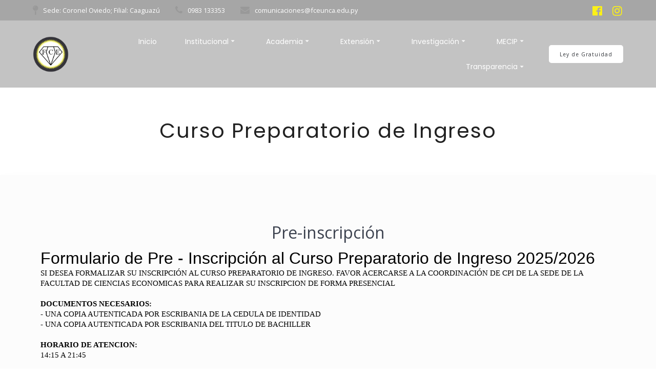

--- FILE ---
content_type: text/html; charset=UTF-8
request_url: https://fceunca.edu.py/?page_id=257
body_size: 26184
content:
<!DOCTYPE html>
<html lang="es">
<head>
    <meta charset="UTF-8">
    <meta name="viewport" content="width=device-width, initial-scale=1">
    <link rel="profile" href="https://gmpg.org/xfn/11">

	    <script>
        (function (exports, d) {
            var _isReady = false,
                _event,
                _fns = [];

            function onReady(event) {
                d.removeEventListener("DOMContentLoaded", onReady);
                _isReady = true;
                _event = event;
                _fns.forEach(function (_fn) {
                    var fn = _fn[0],
                        context = _fn[1];
                    fn.call(context || exports, window.jQuery);
                });
            }

            function onReadyIe(event) {
                if (d.readyState === "complete") {
                    d.detachEvent("onreadystatechange", onReadyIe);
                    _isReady = true;
                    _event = event;
                    _fns.forEach(function (_fn) {
                        var fn = _fn[0],
                            context = _fn[1];
                        fn.call(context || exports, event);
                    });
                }
            }

            d.addEventListener && d.addEventListener("DOMContentLoaded", onReady) ||
            d.attachEvent && d.attachEvent("onreadystatechange", onReadyIe);

            function domReady(fn, context) {
                if (_isReady) {
                    fn.call(context, _event);
                }

                _fns.push([fn, context]);
            }

            exports.mesmerizeDomReady = domReady;
        })(window, document);
    </script>
	<meta name='robots' content='index, follow, max-image-preview:large, max-snippet:-1, max-video-preview:-1' />

	<!-- This site is optimized with the Yoast SEO plugin v26.5 - https://yoast.com/wordpress/plugins/seo/ -->
	<title>Curso Preparatorio de Ingreso &#8211; Facultad de Ciencias Económicas</title>
	<link rel="canonical" href="https://fceunca.edu.py/?page_id=257" />
	<meta property="og:locale" content="es_ES" />
	<meta property="og:type" content="article" />
	<meta property="og:title" content="Curso Preparatorio de Ingreso &#8211; Facultad de Ciencias Económicas" />
	<meta property="og:description" content="Pre-inscripción Cargando… El C.P.I. de la Facultad de Ciencias Económicas, constituye una importante temporada para que los postulantes puedan dedicarse a este paso previo a la vida universitaria, de manera intensiva y con esmero, a fin de nivelar sus capacidades para continuar camino hacia la profesionalización. Tiene por objetivo principal nivelar los conocimientos de los&hellip; Read more" />
	<meta property="og:url" content="https://fceunca.edu.py/?page_id=257" />
	<meta property="og:site_name" content="Facultad de Ciencias Económicas" />
	<meta property="article:publisher" content="https://www.facebook.com/fceunca" />
	<meta property="article:modified_time" content="2025-09-02T18:35:05+00:00" />
	<meta name="twitter:card" content="summary_large_image" />
	<meta name="twitter:site" content="@fce_unca" />
	<meta name="twitter:label1" content="Tiempo de lectura" />
	<meta name="twitter:data1" content="2 minutos" />
	<script type="application/ld+json" class="yoast-schema-graph">{"@context":"https://schema.org","@graph":[{"@type":"WebPage","@id":"https://fceunca.edu.py/?page_id=257","url":"https://fceunca.edu.py/?page_id=257","name":"Curso Preparatorio de Ingreso &#8211; Facultad de Ciencias Económicas","isPartOf":{"@id":"https://fceunca.edu.py/#website"},"datePublished":"2019-08-28T21:49:38+00:00","dateModified":"2025-09-02T18:35:05+00:00","breadcrumb":{"@id":"https://fceunca.edu.py/?page_id=257#breadcrumb"},"inLanguage":"es","potentialAction":[{"@type":"ReadAction","target":["https://fceunca.edu.py/?page_id=257"]}]},{"@type":"BreadcrumbList","@id":"https://fceunca.edu.py/?page_id=257#breadcrumb","itemListElement":[{"@type":"ListItem","position":1,"name":"Portada","item":"https://fceunca.edu.py/"},{"@type":"ListItem","position":2,"name":"Curso Preparatorio de Ingreso"}]},{"@type":"WebSite","@id":"https://fceunca.edu.py/#website","url":"https://fceunca.edu.py/","name":"Facultad de Ciencias Económicas, UNCA","description":"UNIVERSIDAD NACIONAL DE CAAGUAZU","publisher":{"@id":"https://fceunca.edu.py/#organization"},"potentialAction":[{"@type":"SearchAction","target":{"@type":"EntryPoint","urlTemplate":"https://fceunca.edu.py/?s={search_term_string}"},"query-input":{"@type":"PropertyValueSpecification","valueRequired":true,"valueName":"search_term_string"}}],"inLanguage":"es"},{"@type":"Organization","@id":"https://fceunca.edu.py/#organization","name":"Facultad de Ciencias Económicas, Universidad Nacional de Caaguazú","url":"https://fceunca.edu.py/","logo":{"@type":"ImageObject","inLanguage":"es","@id":"https://fceunca.edu.py/#/schema/logo/image/","url":"http://fceunca.edu.py/wp-content/uploads/2019/08/Logo-FCE-vectorial.png","contentUrl":"http://fceunca.edu.py/wp-content/uploads/2019/08/Logo-FCE-vectorial.png","width":3433,"height":3433,"caption":"Facultad de Ciencias Económicas, Universidad Nacional de Caaguazú"},"image":{"@id":"https://fceunca.edu.py/#/schema/logo/image/"},"sameAs":["https://www.facebook.com/fceunca","https://x.com/fce_unca","https://www.instagram.com/fce_unca/","https://www.youtube.com/channel/UCudttuFSwFba57FnYeeL-Kg"]}]}</script>
	<!-- / Yoast SEO plugin. -->


<link rel='dns-prefetch' href='//stats.wp.com' />
<link rel='dns-prefetch' href='//fonts.googleapis.com' />
<link rel="alternate" type="application/rss+xml" title="Facultad de Ciencias Económicas &raquo; Feed" href="https://fceunca.edu.py/?feed=rss2" />
<link rel="alternate" title="oEmbed (JSON)" type="application/json+oembed" href="https://fceunca.edu.py/index.php?rest_route=%2Foembed%2F1.0%2Fembed&#038;url=https%3A%2F%2Ffceunca.edu.py%2F%3Fpage_id%3D257" />
<link rel="alternate" title="oEmbed (XML)" type="text/xml+oembed" href="https://fceunca.edu.py/index.php?rest_route=%2Foembed%2F1.0%2Fembed&#038;url=https%3A%2F%2Ffceunca.edu.py%2F%3Fpage_id%3D257&#038;format=xml" />
<style id='wp-img-auto-sizes-contain-inline-css' type='text/css'>
img:is([sizes=auto i],[sizes^="auto," i]){contain-intrinsic-size:3000px 1500px}
/*# sourceURL=wp-img-auto-sizes-contain-inline-css */
</style>
<style id='wp-emoji-styles-inline-css' type='text/css'>

	img.wp-smiley, img.emoji {
		display: inline !important;
		border: none !important;
		box-shadow: none !important;
		height: 1em !important;
		width: 1em !important;
		margin: 0 0.07em !important;
		vertical-align: -0.1em !important;
		background: none !important;
		padding: 0 !important;
	}
/*# sourceURL=wp-emoji-styles-inline-css */
</style>
<link rel='stylesheet' id='wp-block-library-css' href='https://fceunca.edu.py/wp-includes/css/dist/block-library/style.min.css?ver=6.9' type='text/css' media='all' />
<style id='classic-theme-styles-inline-css' type='text/css'>
/*! This file is auto-generated */
.wp-block-button__link{color:#fff;background-color:#32373c;border-radius:9999px;box-shadow:none;text-decoration:none;padding:calc(.667em + 2px) calc(1.333em + 2px);font-size:1.125em}.wp-block-file__button{background:#32373c;color:#fff;text-decoration:none}
/*# sourceURL=/wp-includes/css/classic-themes.min.css */
</style>
<link rel='stylesheet' id='mediaelement-css' href='https://fceunca.edu.py/wp-includes/js/mediaelement/mediaelementplayer-legacy.min.css?ver=4.2.17' type='text/css' media='all' />
<link rel='stylesheet' id='wp-mediaelement-css' href='https://fceunca.edu.py/wp-includes/js/mediaelement/wp-mediaelement.min.css?ver=6.9' type='text/css' media='all' />
<style id='jetpack-sharing-buttons-style-inline-css' type='text/css'>
.jetpack-sharing-buttons__services-list{display:flex;flex-direction:row;flex-wrap:wrap;gap:0;list-style-type:none;margin:5px;padding:0}.jetpack-sharing-buttons__services-list.has-small-icon-size{font-size:12px}.jetpack-sharing-buttons__services-list.has-normal-icon-size{font-size:16px}.jetpack-sharing-buttons__services-list.has-large-icon-size{font-size:24px}.jetpack-sharing-buttons__services-list.has-huge-icon-size{font-size:36px}@media print{.jetpack-sharing-buttons__services-list{display:none!important}}.editor-styles-wrapper .wp-block-jetpack-sharing-buttons{gap:0;padding-inline-start:0}ul.jetpack-sharing-buttons__services-list.has-background{padding:1.25em 2.375em}
/*# sourceURL=https://fceunca.edu.py/wp-content/plugins/jetpack/_inc/blocks/sharing-buttons/view.css */
</style>
<style id='global-styles-inline-css' type='text/css'>
:root{--wp--preset--aspect-ratio--square: 1;--wp--preset--aspect-ratio--4-3: 4/3;--wp--preset--aspect-ratio--3-4: 3/4;--wp--preset--aspect-ratio--3-2: 3/2;--wp--preset--aspect-ratio--2-3: 2/3;--wp--preset--aspect-ratio--16-9: 16/9;--wp--preset--aspect-ratio--9-16: 9/16;--wp--preset--color--black: #000000;--wp--preset--color--cyan-bluish-gray: #abb8c3;--wp--preset--color--white: #ffffff;--wp--preset--color--pale-pink: #f78da7;--wp--preset--color--vivid-red: #cf2e2e;--wp--preset--color--luminous-vivid-orange: #ff6900;--wp--preset--color--luminous-vivid-amber: #fcb900;--wp--preset--color--light-green-cyan: #7bdcb5;--wp--preset--color--vivid-green-cyan: #00d084;--wp--preset--color--pale-cyan-blue: #8ed1fc;--wp--preset--color--vivid-cyan-blue: #0693e3;--wp--preset--color--vivid-purple: #9b51e0;--wp--preset--gradient--vivid-cyan-blue-to-vivid-purple: linear-gradient(135deg,rgb(6,147,227) 0%,rgb(155,81,224) 100%);--wp--preset--gradient--light-green-cyan-to-vivid-green-cyan: linear-gradient(135deg,rgb(122,220,180) 0%,rgb(0,208,130) 100%);--wp--preset--gradient--luminous-vivid-amber-to-luminous-vivid-orange: linear-gradient(135deg,rgb(252,185,0) 0%,rgb(255,105,0) 100%);--wp--preset--gradient--luminous-vivid-orange-to-vivid-red: linear-gradient(135deg,rgb(255,105,0) 0%,rgb(207,46,46) 100%);--wp--preset--gradient--very-light-gray-to-cyan-bluish-gray: linear-gradient(135deg,rgb(238,238,238) 0%,rgb(169,184,195) 100%);--wp--preset--gradient--cool-to-warm-spectrum: linear-gradient(135deg,rgb(74,234,220) 0%,rgb(151,120,209) 20%,rgb(207,42,186) 40%,rgb(238,44,130) 60%,rgb(251,105,98) 80%,rgb(254,248,76) 100%);--wp--preset--gradient--blush-light-purple: linear-gradient(135deg,rgb(255,206,236) 0%,rgb(152,150,240) 100%);--wp--preset--gradient--blush-bordeaux: linear-gradient(135deg,rgb(254,205,165) 0%,rgb(254,45,45) 50%,rgb(107,0,62) 100%);--wp--preset--gradient--luminous-dusk: linear-gradient(135deg,rgb(255,203,112) 0%,rgb(199,81,192) 50%,rgb(65,88,208) 100%);--wp--preset--gradient--pale-ocean: linear-gradient(135deg,rgb(255,245,203) 0%,rgb(182,227,212) 50%,rgb(51,167,181) 100%);--wp--preset--gradient--electric-grass: linear-gradient(135deg,rgb(202,248,128) 0%,rgb(113,206,126) 100%);--wp--preset--gradient--midnight: linear-gradient(135deg,rgb(2,3,129) 0%,rgb(40,116,252) 100%);--wp--preset--font-size--small: 13px;--wp--preset--font-size--medium: 20px;--wp--preset--font-size--large: 36px;--wp--preset--font-size--x-large: 42px;--wp--preset--spacing--20: 0.44rem;--wp--preset--spacing--30: 0.67rem;--wp--preset--spacing--40: 1rem;--wp--preset--spacing--50: 1.5rem;--wp--preset--spacing--60: 2.25rem;--wp--preset--spacing--70: 3.38rem;--wp--preset--spacing--80: 5.06rem;--wp--preset--shadow--natural: 6px 6px 9px rgba(0, 0, 0, 0.2);--wp--preset--shadow--deep: 12px 12px 50px rgba(0, 0, 0, 0.4);--wp--preset--shadow--sharp: 6px 6px 0px rgba(0, 0, 0, 0.2);--wp--preset--shadow--outlined: 6px 6px 0px -3px rgb(255, 255, 255), 6px 6px rgb(0, 0, 0);--wp--preset--shadow--crisp: 6px 6px 0px rgb(0, 0, 0);}:where(.is-layout-flex){gap: 0.5em;}:where(.is-layout-grid){gap: 0.5em;}body .is-layout-flex{display: flex;}.is-layout-flex{flex-wrap: wrap;align-items: center;}.is-layout-flex > :is(*, div){margin: 0;}body .is-layout-grid{display: grid;}.is-layout-grid > :is(*, div){margin: 0;}:where(.wp-block-columns.is-layout-flex){gap: 2em;}:where(.wp-block-columns.is-layout-grid){gap: 2em;}:where(.wp-block-post-template.is-layout-flex){gap: 1.25em;}:where(.wp-block-post-template.is-layout-grid){gap: 1.25em;}.has-black-color{color: var(--wp--preset--color--black) !important;}.has-cyan-bluish-gray-color{color: var(--wp--preset--color--cyan-bluish-gray) !important;}.has-white-color{color: var(--wp--preset--color--white) !important;}.has-pale-pink-color{color: var(--wp--preset--color--pale-pink) !important;}.has-vivid-red-color{color: var(--wp--preset--color--vivid-red) !important;}.has-luminous-vivid-orange-color{color: var(--wp--preset--color--luminous-vivid-orange) !important;}.has-luminous-vivid-amber-color{color: var(--wp--preset--color--luminous-vivid-amber) !important;}.has-light-green-cyan-color{color: var(--wp--preset--color--light-green-cyan) !important;}.has-vivid-green-cyan-color{color: var(--wp--preset--color--vivid-green-cyan) !important;}.has-pale-cyan-blue-color{color: var(--wp--preset--color--pale-cyan-blue) !important;}.has-vivid-cyan-blue-color{color: var(--wp--preset--color--vivid-cyan-blue) !important;}.has-vivid-purple-color{color: var(--wp--preset--color--vivid-purple) !important;}.has-black-background-color{background-color: var(--wp--preset--color--black) !important;}.has-cyan-bluish-gray-background-color{background-color: var(--wp--preset--color--cyan-bluish-gray) !important;}.has-white-background-color{background-color: var(--wp--preset--color--white) !important;}.has-pale-pink-background-color{background-color: var(--wp--preset--color--pale-pink) !important;}.has-vivid-red-background-color{background-color: var(--wp--preset--color--vivid-red) !important;}.has-luminous-vivid-orange-background-color{background-color: var(--wp--preset--color--luminous-vivid-orange) !important;}.has-luminous-vivid-amber-background-color{background-color: var(--wp--preset--color--luminous-vivid-amber) !important;}.has-light-green-cyan-background-color{background-color: var(--wp--preset--color--light-green-cyan) !important;}.has-vivid-green-cyan-background-color{background-color: var(--wp--preset--color--vivid-green-cyan) !important;}.has-pale-cyan-blue-background-color{background-color: var(--wp--preset--color--pale-cyan-blue) !important;}.has-vivid-cyan-blue-background-color{background-color: var(--wp--preset--color--vivid-cyan-blue) !important;}.has-vivid-purple-background-color{background-color: var(--wp--preset--color--vivid-purple) !important;}.has-black-border-color{border-color: var(--wp--preset--color--black) !important;}.has-cyan-bluish-gray-border-color{border-color: var(--wp--preset--color--cyan-bluish-gray) !important;}.has-white-border-color{border-color: var(--wp--preset--color--white) !important;}.has-pale-pink-border-color{border-color: var(--wp--preset--color--pale-pink) !important;}.has-vivid-red-border-color{border-color: var(--wp--preset--color--vivid-red) !important;}.has-luminous-vivid-orange-border-color{border-color: var(--wp--preset--color--luminous-vivid-orange) !important;}.has-luminous-vivid-amber-border-color{border-color: var(--wp--preset--color--luminous-vivid-amber) !important;}.has-light-green-cyan-border-color{border-color: var(--wp--preset--color--light-green-cyan) !important;}.has-vivid-green-cyan-border-color{border-color: var(--wp--preset--color--vivid-green-cyan) !important;}.has-pale-cyan-blue-border-color{border-color: var(--wp--preset--color--pale-cyan-blue) !important;}.has-vivid-cyan-blue-border-color{border-color: var(--wp--preset--color--vivid-cyan-blue) !important;}.has-vivid-purple-border-color{border-color: var(--wp--preset--color--vivid-purple) !important;}.has-vivid-cyan-blue-to-vivid-purple-gradient-background{background: var(--wp--preset--gradient--vivid-cyan-blue-to-vivid-purple) !important;}.has-light-green-cyan-to-vivid-green-cyan-gradient-background{background: var(--wp--preset--gradient--light-green-cyan-to-vivid-green-cyan) !important;}.has-luminous-vivid-amber-to-luminous-vivid-orange-gradient-background{background: var(--wp--preset--gradient--luminous-vivid-amber-to-luminous-vivid-orange) !important;}.has-luminous-vivid-orange-to-vivid-red-gradient-background{background: var(--wp--preset--gradient--luminous-vivid-orange-to-vivid-red) !important;}.has-very-light-gray-to-cyan-bluish-gray-gradient-background{background: var(--wp--preset--gradient--very-light-gray-to-cyan-bluish-gray) !important;}.has-cool-to-warm-spectrum-gradient-background{background: var(--wp--preset--gradient--cool-to-warm-spectrum) !important;}.has-blush-light-purple-gradient-background{background: var(--wp--preset--gradient--blush-light-purple) !important;}.has-blush-bordeaux-gradient-background{background: var(--wp--preset--gradient--blush-bordeaux) !important;}.has-luminous-dusk-gradient-background{background: var(--wp--preset--gradient--luminous-dusk) !important;}.has-pale-ocean-gradient-background{background: var(--wp--preset--gradient--pale-ocean) !important;}.has-electric-grass-gradient-background{background: var(--wp--preset--gradient--electric-grass) !important;}.has-midnight-gradient-background{background: var(--wp--preset--gradient--midnight) !important;}.has-small-font-size{font-size: var(--wp--preset--font-size--small) !important;}.has-medium-font-size{font-size: var(--wp--preset--font-size--medium) !important;}.has-large-font-size{font-size: var(--wp--preset--font-size--large) !important;}.has-x-large-font-size{font-size: var(--wp--preset--font-size--x-large) !important;}
:where(.wp-block-post-template.is-layout-flex){gap: 1.25em;}:where(.wp-block-post-template.is-layout-grid){gap: 1.25em;}
:where(.wp-block-term-template.is-layout-flex){gap: 1.25em;}:where(.wp-block-term-template.is-layout-grid){gap: 1.25em;}
:where(.wp-block-columns.is-layout-flex){gap: 2em;}:where(.wp-block-columns.is-layout-grid){gap: 2em;}
:root :where(.wp-block-pullquote){font-size: 1.5em;line-height: 1.6;}
/*# sourceURL=global-styles-inline-css */
</style>
<style id='dominant-color-styles-inline-css' type='text/css'>
img[data-dominant-color]:not(.has-transparency) { background-color: var(--dominant-color); }
/*# sourceURL=dominant-color-styles-inline-css */
</style>
<link rel='stylesheet' id='wonderplugin-slider-css-css' href='https://fceunca.edu.py/wp-content/plugins/wonderplugin-slider-lite/engine/wonderpluginsliderengine.css?ver=14.5' type='text/css' media='all' />
<link rel='stylesheet' id='mesmerize-style-css' href='https://fceunca.edu.py/wp-content/themes/hightlight-pro/style.min.css?ver=1.1.39' type='text/css' media='all' />
<style id='mesmerize-style-inline-css' type='text/css'>
img.logo.dark, img.custom-logo{width:auto;max-height:70px !important;}
/*# sourceURL=mesmerize-style-inline-css */
</style>
<link rel='stylesheet' id='mesmerize-fonts-css' href="" data-href='https://fonts.googleapis.com/css?family=Open+Sans%3A300%2C400%2C600%2C700%2C300%2C400%2C600%2C700%7CMuli%3A300%2C300italic%2C400%2C400italic%2C600%2C600italic%2C700%2C700italic%2C900%2C900italic%2C300%2C300italic%2C400%2C400italic%2C600%2C600italic%2C700%2C700italic%2C900%2C900italic%7CPlayfair+Display%3A400%2C400italic%2C700%2C700italic%2C400%2C400italic%2C700%2C700italic%7CPoppins%3A100%2C100italic%2C200%2C200italic%2C300%2C300italic%2Cregular%2Citalic%2C500%2C500italic%2C600%2C600italic%2C700%2C700italic&#038;subset=latin%2Clatin-ext&#038;display=swap' type='text/css' media='all' />
<link rel='stylesheet' id='mesmerize-child-css' href='https://fceunca.edu.py/wp-content/themes/hightlight-pro/child/style.min.css?ver=6.9' type='text/css' media='all' />
<style id='mesmerize-child-inline-css' type='text/css'>
/** cached kirki style */.footer .footer-content{background-color:#FFF;border-top-color:#e8e8e8;border-top-width:1px;border-top-style:solid;}.footer h1, .footer h2, .footer h3, .footer h4, .footer h5, .footer h6{color:#262D3F!important;}.footer p, .footer{color:#989898;}.footer a{color:#9B9B9B;}.footer a:hover{color:#03A9F4;}.footer a .fa, .footer .fa{color:#3F464C;}.footer a:hover .fa{color:#3f464c;}.footer-border-accent{border-color:#F8F8F8 !important;}.footer-bg-accent{background-color:#F8F8F8 !important;}body{font-family:"Open Sans", Helvetica, Arial, sans-serif;color:#6B7C93;}body h1{font-family:"Open Sans", Helvetica, Arial, sans-serif;font-weight:400;font-style:normal;font-size:2.625rem;line-height:2rem;color:#3C424F;}body h2{font-family:"Open Sans", Helvetica, Arial, sans-serif;font-weight:400;font-style:normal;font-size:2.188rem;line-height:2rem;text-transform:none;color:#3C424F;}body h3{font-family:"Open Sans", Helvetica, Arial, sans-serif;font-weight:400;font-style:normal;font-size:1.313rem;line-height:2rem;text-transform:none;color:#3C424F;}body h4{font-family:"Open Sans", Helvetica, Arial, sans-serif;font-weight:400;font-size:0.963rem;line-height:1.75rem;letter-spacing:0.0625rem;text-transform:none;color:#3C424F;}body h5{font-family:"Open Sans", Helvetica, Arial, sans-serif;font-weight:400;font-size:0.875rem;line-height:1.5rem;letter-spacing:2px;text-transform:none;color:#3C424F;}body h6{font-family:"Open Sans", Helvetica, Arial, sans-serif;font-weight:400;font-size:0.766rem;line-height:1.375rem;letter-spacing:0.1875rem;color:#3C424F;}.header-homepage:not(.header-slide).color-overlay:before{background:#000000;}.header-homepage:not(.header-slide) .background-overlay,.header-homepage:not(.header-slide).color-overlay::before{opacity:0.42;}.header-homepage-arrow{font-size:calc( 34px * 0.84 );bottom:0px;background:rgb(252,241,22);}.header-homepage-arrow > i.fa{width:34px;height:34px;}.header-homepage-arrow > i{color:rgb(33,33,33);}.header.color-overlay:after{filter:invert(100%) ;}.header-homepage p.header-subtitle2{margin-top:0;margin-bottom:20px;font-family:Roboto, Helvetica, Arial, sans-serif;font-weight:300;font-size:1.4em;line-height:130%;letter-spacing:0px;text-transform:none;color:#ffffff;background:rgba(0,0,0,0);padding-top:0px;padding-bottom:0px;padding-left:0px;padding-right:0px;-webkit-border-radius:0px;-moz-border-radius:0px;border-radius:0px;}.header-homepage h1.hero-title{font-family:Poppins, Helvetica, Arial, sans-serif;font-weight:300;font-style:normal;font-size:3.3em;line-height:90%;letter-spacing:0.9px;text-transform:none;color:#FFFFFF;}.header-homepage .hero-title{margin-top:0;margin-bottom:0px;background:rgba(33,33,33,0);padding-top:0px;padding-bottom:0px;padding-left:0px;padding-right:0px;-webkit-border-radius:0px;-moz-border-radius:0px;border-radius:0px;}.header-homepage p.header-subtitle{margin-top:0;margin-bottom:0px;font-family:Poppins, Helvetica, Arial, sans-serif;font-weight:300;font-style:normal;font-size:1.3em;line-height:130%;letter-spacing:0px;text-transform:capitalize;color:#FFFFFF;background:rgba(0,0,0,0);padding-top:0px;padding-bottom:0px;padding-left:0px;padding-right:0px;-webkit-border-radius:0px;-moz-border-radius:0px;border-radius:0px;}.header-buttons-wrapper{background:rgba(0,0,0,0);padding-top:0px;padding-bottom:0px;padding-left:0px;padding-right:0px;-webkit-border-radius:0px;-moz-border-radius:0px;border-radius:0px;}.header-homepage .header-description-row{padding-top:30%;padding-bottom:5%;}.inner-header-description{padding-top:5%;padding-bottom:0%;}.inner-header-description .header-subtitle{font-family:"Open Sans", Helvetica, Arial, sans-serif;font-weight:300;font-style:normal;font-size:1.3em;line-height:130%;letter-spacing:0px;text-transform:none;color:#ffffff;}.inner-header-description h1.hero-title{font-family:Poppins, Helvetica, Arial, sans-serif;font-weight:400;font-style:normal;font-size:1em;line-height:100%;letter-spacing:1.9px;text-transform:none;color:#212121;}.header-top-bar{background-color:rgba(34,34,34,0.4);}.header-top-bar-inner{height:40px;}.header-top-bar .header-top-bar-area.area-left span{color:#FFFFFF;}.header-top-bar .header-top-bar-area.area-left i.fa{color:#999;}.header-top-bar .header-top-bar-area.area-left .top-bar-social-icons i{color:#fff;}.header-top-bar .header-top-bar-area.area-left .top-bar-social-icons i:hover{color:#fff;}.header-top-bar .header-top-bar-area.area-left .top-bar-menu > li > a{color:#fff;}.header-top-bar .header-top-bar-area.area-left .top-bar-menu > li > a:hover{color:#fff!important;}.header-top-bar .header-top-bar-area.area-left .top-bar-menu > li > a:visited{color:#fff;}.header-top-bar .header-top-bar-area.area-left span.top-bar-text{color:#fff;}.header-top-bar .header-top-bar-area.area-right span{color:#FFFFFF;}.header-top-bar .header-top-bar-area.area-right i.fa{color:#999;}.header-top-bar .header-top-bar-area.area-right .top-bar-social-icons i{color:#FCF116;}.header-top-bar .header-top-bar-area.area-right .top-bar-social-icons i:hover{color:#FFFFFF;}.header-top-bar .header-top-bar-area.area-right .top-bar-menu > li > a{color:#fff;}.header-top-bar .header-top-bar-area.area-right .top-bar-menu > li > a:hover{color:#fff!important;}.header-top-bar .header-top-bar-area.area-right .top-bar-menu > li > a:visited{color:#fff;}.header-top-bar .header-top-bar-area.area-right span.top-bar-text{color:#fff;}.mesmerize-inner-page .navigation-bar.coloured-nav:not(.fixto-fixed){background-color:rgba(33,33,33,0.266)!important;}.mesmerize-inner-page .fixto-fixed .main_menu_col, .mesmerize-inner-page .fixto-fixed .main-menu{justify-content:flex-end!important;}.mesmerize-inner-page .navigation-bar.fixto-fixed{background-color:rgba(33,33,33,0.266)!important;}.mesmerize-inner-page #main_menu > li > a{font-family:Poppins, Helvetica, Arial, sans-serif;font-weight:400;font-style:normal;font-size:14px;line-height:100%;letter-spacing:0px;text-transform:capitalize;}.mesmerize-front-page .navigation-bar.coloured-nav:not(.fixto-fixed){background-color:rgba(33,33,33,0.266)!important;}.mesmerize-front-page .fixto-fixed .main_menu_col, .mesmerize-front-page .fixto-fixed .main-menu{justify-content:flex-end!important;}.mesmerize-front-page .navigation-bar.fixto-fixed{background-color:rgba(33,33,33,0.266)!important;}.mesmerize-front-page #main_menu > li > a{font-family:Poppins, Helvetica, Arial, sans-serif;font-weight:400;font-style:normal;font-size:14px;line-height:100%;letter-spacing:0px;text-transform:capitalize;}.mesmerize-front-page #main_menu > li li > a{font-family:Poppins, Helvetica, Arial, sans-serif;font-weight:400;font-style:normal;font-size:0.875rem;line-height:120%;letter-spacing:0px;text-transform:none;}.mesmerize-front-page .header-nav-area .social-icons a{color:#FFFFFF!important;}.mesmerize-front-page .fixto-fixed .header-nav-area .social-icons a{color:#000000!important;}.mesmerize-front-page  .nav-search.widget_search *{color:rgb(255,255,255);}.mesmerize-front-page  .nav-search.widget_search input{border-color:rgb(255,255,255);}.mesmerize-front-page  .nav-search.widget_search input::-webkit-input-placeholder{color:rgb(255,255,255);}.mesmerize-front-page  .nav-search.widget_search input:-ms-input-placeholder{color:rgb(255,255,255);}.mesmerize-front-page  .nav-search.widget_search input:-moz-placeholder{color:rgb(255,255,255);}.mesmerize-front-page .fixto-fixed  .nav-search.widget_search *{color:rgb(0,0,0);}.mesmerize-front-page .fixto-fixed  .nav-search.widget_search input{border-color:rgb(0,0,0);}.mesmerize-front-page .fixto-fixed  .nav-search.widget_search input::-webkit-input-placeholder{color:rgb(0,0,0);}.mesmerize-front-page .fixto-fixed  .nav-search.widget_search input:-ms-input-placeholder{color:rgb(0,0,0);}.mesmerize-front-page .fixto-fixed  .nav-search.widget_search input:-moz-placeholder{color:rgb(0,0,0);}.mesmerize-inner-page .inner_header-nav-area .social-icons a{color:#FFFFFF!important;}.mesmerize-inner-page .fixto-fixed .inner_header-nav-area .social-icons a{color:#000000!important;}.mesmerize-inner-page .nav-search.widget_search *{color:rgb(255,255,255);}.mesmerize-inner-page .nav-search.widget_search input{border-color:rgb(255,255,255);}.mesmerize-inner-page .nav-search.widget_search input::-webkit-input-placeholder{color:rgb(255,255,255);}.mesmerize-inner-page .nav-search.widget_search input:-ms-input-placeholder{color:rgb(255,255,255);}.mesmerize-inner-page .nav-search.widget_search input:-moz-placeholder{color:rgb(255,255,255);}.mesmerize-inner-page .fixto-fixed .nav-search.widget_search *{color:rgb(0,0,0);}.mesmerize-inner-page .fixto-fixed .nav-search.widget_search input{border-color:rgb(0,0,0);}.mesmerize-inner-page .fixto-fixed .nav-search.widget_search input::-webkit-input-placeholder{color:rgb(0,0,0);}.mesmerize-inner-page .fixto-fixed .nav-search.widget_search input:-ms-input-placeholder{color:rgb(0,0,0);}.mesmerize-inner-page .fixto-fixed .nav-search.widget_search input:-moz-placeholder{color:rgb(0,0,0);}[data-component="offcanvas"] i.fa{color:rgb(252,241,22)!important;}[data-component="offcanvas"] .bubble{background-color:rgb(252,241,22)!important;}.fixto-fixed [data-component="offcanvas"] i.fa{color:#000000!important;}.fixto-fixed [data-component="offcanvas"] .bubble{background-color:#000000!important;}#offcanvas-wrapper{background-color:rgba(33,33,33,0.266)!important;}html.has-offscreen body:after{background-color:rgba(34, 43, 52, 0.7)!important;}#offcanvas-wrapper *:not(.arrow){color:#ffffff!important;}#offcanvas_menu li.open, #offcanvas_menu li.current-menu-item, #offcanvas_menu li.current-menu-item > a, #offcanvas_menu li.current_page_item, #offcanvas_menu li.current_page_item > a{background-color:#FCF116;}#offcanvas_menu li.open > a, #offcanvas_menu li.open > a > i, #offcanvas_menu li.current-menu-item > a, #offcanvas_menu li.current_page_item > a{color:#212121!important;}#offcanvas_menu li.open > a, #offcanvas_menu li.current-menu-item > a, #offcanvas_menu li.current_page_item > a{border-left-color:#212121!important;}#offcanvas_menu li > ul{background-color:#686B77;}#offcanvas_menu li > a{font-family:Poppins, Helvetica, Arial, sans-serif;font-weight:400;font-style:normal;font-size:0.875rem;line-height:100%;letter-spacing:0px;text-transform:none;}.navigation-bar.homepage.coloured-nav a.text-logo,.navigation-bar.homepage.coloured-nav #main_menu li.logo > a.text-logo,.navigation-bar.homepage.coloured-nav #main_menu li.logo > a.text-logo:hover{color:#4a4a4a;font-family:Poppins, Helvetica, Arial, sans-serif;font-weight:600;font-style:normal;font-size:1.6rem;line-height:100%;letter-spacing:0px;text-transform:uppercase;}.navigation-bar.homepage.fixto-fixed a.text-logo,.navigation-bar.homepage.fixto-fixed .dark-logo a.text-logo{color:#4a4a4a!important;}.navigation-bar:not(.homepage) a.text-logo,.navigation-bar:not(.homepage) #main_menu li.logo > a.text-logo,.navigation-bar:not(.homepage) #main_menu li.logo > a.text-logo:hover,.navigation-bar:not(.homepage) a.text-logo,.navigation-bar:not(.homepage) #main_menu li.logo > a.text-logo,.navigation-bar:not(.homepage) #main_menu li.logo > a.text-logo:hover{color:#4a4a4a;font-family:Poppins, Helvetica, Arial, sans-serif;font-weight:600;font-style:normal;font-size:1.6rem;line-height:100%;letter-spacing:0px;text-transform:uppercase;}.navigation-bar.fixto-fixed:not(.homepage) a.text-logo,.navigation-bar.fixto-fixed:not(.homepage) .dark-logo a.text-logo, .navigation-bar.alternate:not(.homepage) a.text-logo, .navigation-bar.alternate:not(.homepage) .dark-logo a.text-logo{color:#4a4a4a!important;}.slide-progress{background:rgba(3, 169, 244, 0.5);height:5px;}.header-slider-navigation.separated .owl-nav .owl-next,.header-slider-navigation.separated .owl-nav .owl-prev{margin-left:40px;margin-right:40px;}.header-slider-navigation .owl-nav .owl-next,.header-slider-navigation .owl-nav .owl-prev{padding:0px;background:rgba(0, 0, 0, 0);}.header-slider-navigation .owl-nav .owl-next i,.header-slider-navigation .owl-nav .owl-prev i{font-size:50px;width:50px;height:50px;color:#ffffff;}.header-slider-navigation .owl-nav .owl-next:hover,.header-slider-navigation .owl-nav .owl-prev:hover{background:rgba(0, 0, 0, 0);}.header-slider-navigation .owl-dots{margin-bottom:0px;margin-top:0px;}.header-slider-navigation .owl-dots .owl-dot span{background:rgba(255,255,255,0.3);}.header-slider-navigation .owl-dots .owl-dot.active span,.header-slider-navigation .owl-dots .owl-dot:hover span{background:#ffffff;}.header-slider-navigation .owl-dots .owl-dot{margin:0px 7px;}#side-navigation ul[data-preset] li.active a, #side-navigation ul[data-preset] li:hover a{background-color:rgb(252,241,22);}#side-navigation ul[data-preset]:not([data-preset="preset-2"]) li.active a:after, #side-navigation ul[data-preset]:not([data-preset="preset-2"]) li:hover a:after{background-color:rgb(252,241,22);}#side-navigation ul li.active a, #side-navigation ul li:hover a{color:#212121;}#side-navigation ul[data-preset] > li > a{border-color:rgb(220,210,3);font-family:"Open Sans", Helvetica, Arial, sans-serif;font-weight:400;font-style:normal;font-size:1em;line-height:190%;letter-spacing:0px;text-transform:capitalize;}#side-navigation ul[data-preset=preset-4] > li > a{border-color:rgb(220,210,3)!important;}@media (min-width: 767px){.footer .footer-content{padding-top:15px;padding-bottom:15px;}}@media (max-width: 1023px){body{font-size:calc( 16px * 0.875 );}}@media (min-width: 1024px){body{font-size:16px;}}@media only screen and (min-width: 768px){body h1{font-size:2rem;}body h2{font-size:2rem;}body h3{font-size:1rem;}body h4{font-size:1.1rem;}body h5{font-size:1rem;}body h6{font-size:0.875rem;}.header-homepage p.header-subtitle2{font-size:1.4em;}.header-homepage h1.hero-title{font-size:3.5rem;}.header-homepage p.header-subtitle{font-size:1.3em;}.header-content .align-holder{width:80%!important;}.inner-header-description{text-align:center!important;}.inner-header-description .header-subtitle{font-size:1.3em;}.inner-header-description h1.hero-title{font-size:2.5em;}}@media screen and (min-width: 768px){.header{background-position:center top;}}@media screen and (max-width:767px){.header-homepage .header-description-row{padding-top:15%;padding-bottom:15%;}}
/*# sourceURL=mesmerize-child-inline-css */
</style>
<link rel='stylesheet' id='tablepress-default-css' href='https://fceunca.edu.py/wp-content/plugins/tablepress/css/build/default.css?ver=3.2.5' type='text/css' media='all' />
<link rel='stylesheet' id='photonic-slider-css' href='https://fceunca.edu.py/wp-content/plugins/photonic/include/ext/splide/splide.min.css?ver=20251111-194618' type='text/css' media='all' />
<link rel='stylesheet' id='photonic-lightbox-css' href='https://fceunca.edu.py/wp-content/plugins/photonic/include/ext/baguettebox/baguettebox.min.css?ver=20251111-194618' type='text/css' media='all' />
<link rel='stylesheet' id='photonic-css' href='https://fceunca.edu.py/wp-content/plugins/photonic/include/css/front-end/core/photonic.min.css?ver=20251111-194618' type='text/css' media='all' />
<style id='photonic-inline-css' type='text/css'>
/* Dynamically generated CSS */
.photonic-panel { background:  rgb(17,17,17)  !important;

	border-top: none;
	border-right: none;
	border-bottom: none;
	border-left: none;
 }
.photonic-random-layout .photonic-thumb { padding: 2px}
.photonic-masonry-layout .photonic-thumb, .photonic-masonry-horizontal-layout .photonic-thumb { padding: 2px}
.photonic-mosaic-layout .photonic-thumb { padding: 2px}

/*# sourceURL=photonic-inline-css */
</style>
<link rel='stylesheet' id='mesmerize-style-bundle-css' href='https://fceunca.edu.py/wp-content/themes/hightlight-pro/pro/assets/css/theme.bundle.min.css?ver=1.1.39' type='text/css' media='all' />
<script type="text/javascript" src="https://fceunca.edu.py/wp-includes/js/jquery/jquery.min.js?ver=3.7.1" id="jquery-core-js"></script>
<script type="text/javascript" src="https://fceunca.edu.py/wp-includes/js/jquery/jquery-migrate.min.js?ver=3.4.1" id="jquery-migrate-js"></script>
<script type="text/javascript" id="jquery-js-after">
/* <![CDATA[ */
    
        (function () {
            function setHeaderTopSpacing() {

                setTimeout(function() {
                  var headerTop = document.querySelector('.header-top');
                  var headers = document.querySelectorAll('.header-wrapper .header,.header-wrapper .header-homepage');

                  for (var i = 0; i < headers.length; i++) {
                      var item = headers[i];
                      item.style.paddingTop = headerTop.getBoundingClientRect().height + "px";
                  }

                    var languageSwitcher = document.querySelector('.mesmerize-language-switcher');

                    if(languageSwitcher){
                        languageSwitcher.style.top = "calc( " +  headerTop.getBoundingClientRect().height + "px + 1rem)" ;
                    }
                    
                }, 100);

             
            }

            window.addEventListener('resize', setHeaderTopSpacing);
            window.mesmerizeSetHeaderTopSpacing = setHeaderTopSpacing
            mesmerizeDomReady(setHeaderTopSpacing);
        })();
    
    
//# sourceURL=jquery-js-after
/* ]]> */
</script>
<script type="text/javascript" src="https://fceunca.edu.py/wp-content/plugins/wonderplugin-slider-lite/engine/wonderpluginsliderskins.js?ver=14.5" id="wonderplugin-slider-skins-script-js"></script>
<script type="text/javascript" src="https://fceunca.edu.py/wp-content/plugins/wonderplugin-slider-lite/engine/wonderpluginslider.js?ver=14.5" id="wonderplugin-slider-script-js"></script>
<link rel="https://api.w.org/" href="https://fceunca.edu.py/index.php?rest_route=/" /><link rel="alternate" title="JSON" type="application/json" href="https://fceunca.edu.py/index.php?rest_route=/wp/v2/pages/257" /><link rel="EditURI" type="application/rsd+xml" title="RSD" href="https://fceunca.edu.py/xmlrpc.php?rsd" />
<meta name="generator" content="WordPress 6.9" />
<link rel='shortlink' href='https://fceunca.edu.py/?p=257' />
<meta name="generator" content="auto-sizes 1.7.0">
<meta name="generator" content="dominant-color-images 1.2.0">
<meta name="generator" content="performance-lab 4.0.0; plugins: auto-sizes, dominant-color-images, embed-optimizer, webp-uploads">
<!-- Introduce aquí tus scripts --><meta name="generator" content="webp-uploads 2.6.0">
	<style>img#wpstats{display:none}</style>
		    <script type="text/javascript" data-name="async-styles">
        (function () {
            var links = document.querySelectorAll('link[data-href]');
            for (var i = 0; i < links.length; i++) {
                var item = links[i];
                item.href = item.getAttribute('data-href')
            }
        })();
    </script>
	    <style data-prefix="inner_header" data-name="menu-variant-style">/** cached menu style */.mesmerize-inner-page ul.dropdown-menu > li {  color: #FFFFFF; } .mesmerize-inner-page .fixto-fixed ul.dropdown-menu > li {  color: #FFFFFF; }   .mesmerize-inner-page ul.dropdown-menu.active-round-border-button > .current_page_item > a, .mesmerize-inner-page ul.dropdown-menu.active-round-border-button > .current-menu-item > a {  border-color:#FCF116;  color: #FCF116; } .mesmerize-inner-page ul.dropdown-menu.active-round-border-button > li:not(.current-menu-item):not(.current_page_item):hover > a, .mesmerize-inner-page ul.dropdown-menu.active-round-border-button > li:not(.current-menu-item):not(.current_page_item).hover > a {  border-color: #FFFFFF;  color: #FFFFFF; }  .mesmerize-inner-page .fixto-fixed ul.dropdown-menu.active-round-border-button > .current_page_item > a, .mesmerize-inner-page .fixto-fixed ul.dropdown-menu.active-round-border-button > .current-menu-item > a {  border-color: #FCF116;  color: #FCF116; } .mesmerize-inner-page .fixto-fixed ul.dropdown-menu.active-round-border-button > li:not(.current-menu-item):not(.current_page_item):hover > a, .mesmerize-inner-page .fixto-fixed ul.dropdown-menu.active-round-border-button > li:not(.current-menu-item):not(.current_page_item).hover > a {  border-color: #FFFFFF;  color: #FFFFFF; } .mesmerize-inner-page ul.dropdown-menu.active-round-border-button > .current_page_item > a, .mesmerize-inner-page ul.dropdown-menu.active-round-border-button > .current-menu-item > a {  background-color: #FCF116;  color: #212121; } .mesmerize-inner-page .fixto-fixed ul.dropdown-menu.active-round-border-button > .current_page_item > a, .mesmerize-inner-page .fixto-fixed ul.dropdown-menu.active-round-border-button > .current-menu-item > a {  background-color: #FCF116;  color: #212121; } .mesmerize-inner-page ul.dropdown-menu ul {  background-color: rgb(33,33,33); }  .mesmerize-inner-page ul.dropdown-menu ul li {  color: rgb(255,255,255); } .mesmerize-inner-page ul.dropdown-menu ul li.hover, .mesmerize-inner-page ul.dropdown-menu ul li:hover {  background-color: rgb(252,241,22);  color: #000; }</style>
    <style data-name="menu-align">.mesmerize-inner-page .main-menu, .mesmerize-inner-page .main_menu_col {justify-content:flex-end;}</style>
    <meta name="generator" content="Elementor 3.33.4; features: additional_custom_breakpoints; settings: css_print_method-external, google_font-enabled, font_display-auto">

<!-- Meta Pixel Code -->
<script type='text/javascript'>
!function(f,b,e,v,n,t,s){if(f.fbq)return;n=f.fbq=function(){n.callMethod?
n.callMethod.apply(n,arguments):n.queue.push(arguments)};if(!f._fbq)f._fbq=n;
n.push=n;n.loaded=!0;n.version='2.0';n.queue=[];t=b.createElement(e);t.async=!0;
t.src=v;s=b.getElementsByTagName(e)[0];s.parentNode.insertBefore(t,s)}(window,
document,'script','https://connect.facebook.net/en_US/fbevents.js');
</script>
<!-- End Meta Pixel Code -->
<script type='text/javascript'>var url = window.location.origin + '?ob=open-bridge';
            fbq('set', 'openbridge', '6689072084507803', url);
fbq('init', '6689072084507803', {}, {
    "agent": "wordpress-6.9-4.1.5"
})</script><script type='text/javascript'>
    fbq('track', 'PageView', []);
  </script><meta name="generator" content="optimization-detective 1.0.0-beta3">
			<style>
				.e-con.e-parent:nth-of-type(n+4):not(.e-lazyloaded):not(.e-no-lazyload),
				.e-con.e-parent:nth-of-type(n+4):not(.e-lazyloaded):not(.e-no-lazyload) * {
					background-image: none !important;
				}
				@media screen and (max-height: 1024px) {
					.e-con.e-parent:nth-of-type(n+3):not(.e-lazyloaded):not(.e-no-lazyload),
					.e-con.e-parent:nth-of-type(n+3):not(.e-lazyloaded):not(.e-no-lazyload) * {
						background-image: none !important;
					}
				}
				@media screen and (max-height: 640px) {
					.e-con.e-parent:nth-of-type(n+2):not(.e-lazyloaded):not(.e-no-lazyload),
					.e-con.e-parent:nth-of-type(n+2):not(.e-lazyloaded):not(.e-no-lazyload) * {
						background-image: none !important;
					}
				}
			</style>
			<meta name="generator" content="embed-optimizer 1.0.0-beta2">
<style type="text/css" id="custom-background-css">
body.custom-background { background-color: #fcfcfc; }
</style>
	<link rel="icon" href="https://fceunca.edu.py/wp-content/uploads/2019/08/cropped-indetificatorio-1-2-32x32.png" sizes="32x32" />
<link rel="icon" href="https://fceunca.edu.py/wp-content/uploads/2019/08/cropped-indetificatorio-1-2-192x192.png" sizes="192x192" />
<link rel="apple-touch-icon" href="https://fceunca.edu.py/wp-content/uploads/2019/08/cropped-indetificatorio-1-2-180x180.png" />
<meta name="msapplication-TileImage" content="https://fceunca.edu.py/wp-content/uploads/2019/08/cropped-indetificatorio-1-2-270x270.png" />
		<style type="text/css" id="wp-custom-css">
			.navigation-bar, .header-top-bar, #offcanvas-top {
	-webkit-backdrop-filter: blur(10px);
  backdrop-filter: blur(10px);

}


.read-more {
	color: #1e73be;
}

.read-more:hover {
	color: black;
}

.post-title:hover {
	color: #1e73be;
}

		</style>
			<style id="page-content-custom-styles">
			</style>
	        <style data-name="header-shapes">
            .header.color-overlay:after {background:url(https://fceunca.edu.py/wp-content/themes/hightlight-pro/pro/assets/shapes/waves-inverted.png) center center/ cover no-repeat}        </style>
            <style data-name="background-content-colors">
        .mesmerize-inner-page .page-content,
        .mesmerize-inner-page .content,
        .mesmerize-front-page.mesmerize-content-padding .page-content {
            background-color: #fcfcfc;
        }
    </style>
                <style data-name="site-colors">
                /** cached colors style */
                a, .comment-reply-link, a.read-more{ color:#000000; } a:hover, .comment-reply-link:hover, .sidebar .widget > ul > li a:hover, a.read-more:hover{ color:#141414; } .contact-form-wrapper input[type=submit], .button, .nav-links .numbers-navigation span.current, .post-comments .navigation .numbers-navigation span.current, .nav-links .numbers-navigation a:hover, .post-comments .navigation .numbers-navigation a:hover{ background-color:#000000; border-color:#000000; } .contact-form-wrapper input[type=submit]:hover, .nav-links .prev-navigation a:hover, .post-comments .navigation .prev-navigation a:hover, .nav-links .next-navigation a:hover, .post-comments .navigation .next-navigation a:hover, .button:hover{ background-color:#141414; border-color:#141414; } .post-comments, .sidebar .widget, .post-list .post-list-item{ //border-bottom-color:#000000; } .nav-links .prev-navigation a, .post-comments .navigation .prev-navigation a, .nav-links .next-navigation a, .post-comments .navigation .next-navigation a{ border-color:#000000; color:#000000; } .tags-list a:hover{ border-color:#000000; background-color:#000000; } svg.section-separator-top path.svg-white-bg, svg.section-separator-bottom path.svg-white-bg{ fill: #000000; } p.color1{ color : #000000; } span.color1{ color : #000000; } h1.color1{ color : #000000; } h2.color1{ color : #000000; } h3.color1{ color : #000000; } h4.color1{ color : #000000; } h5.color1{ color : #000000; } h6.color1{ color : #000000; } .card.bg-color1, .bg-color1{ background-color:#000000; } a.color1:not(.button){ color:#000000; } a.color1:not(.button):hover{ color:#141414; } button.color1, .button.color1{ background-color:#000000; border-color:#000000; } button.color1:hover, .button.color1:hover{ background-color:#141414; border-color:#141414; } button.outline.color1, .button.outline.color1{ background:none; border-color:#000000; color:#000000; } button.outline.color1:hover, .button.outline.color1:hover{ background:none; border-color:rgba(0,0,0,0.7); color:rgba(0,0,0,0.9); } i.fa.color1{ color:#000000; } i.fa.icon.bordered.color1{ border-color:#000000; } i.fa.icon.reverse.color1{ background-color:#000000; color: #ffffff; } i.fa.icon.reverse.color-white{ color: #d5d5d5; } i.fa.icon.bordered.color1{ border-color:#000000; } i.fa.icon.reverse.bordered.color1{ background-color:#000000; color: #ffffff; } .top-right-triangle.color1{ border-right-color:#000000; } .checked.decoration-color1 li:before { color:#000000; } .stared.decoration-color1 li:before { color:#000000; } .card.card-color1{ background-color:#000000; } .card.bottom-border-color1{ border-bottom-color: #000000; } .grad-180-transparent-color1{  background-image: linear-gradient(180deg, rgba(0,0,0,0) 0%, rgba(0,0,0,0) 50%, rgba(0,0,0,0.6) 78%, rgba(0,0,0,0.9) 100%) !important; } .border-color1{ border-color: #000000; } .circle-counter.color1 .circle-bar{ stroke: #000000; } p.color2{ color : #f4df22; } span.color2{ color : #f4df22; } h1.color2{ color : #f4df22; } h2.color2{ color : #f4df22; } h3.color2{ color : #f4df22; } h4.color2{ color : #f4df22; } h5.color2{ color : #f4df22; } h6.color2{ color : #f4df22; } .card.bg-color2, .bg-color2{ background-color:#f4df22; } a.color2:not(.button){ color:#f4df22; } a.color2:not(.button):hover{ color:#FFF336; } button.color2, .button.color2{ background-color:#f4df22; border-color:#f4df22; } button.color2:hover, .button.color2:hover{ background-color:#FFF336; border-color:#FFF336; } button.outline.color2, .button.outline.color2{ background:none; border-color:#f4df22; color:#f4df22; } button.outline.color2:hover, .button.outline.color2:hover{ background:none; border-color:rgba(244,223,34,0.7); color:rgba(244,223,34,0.9); } i.fa.color2{ color:#f4df22; } i.fa.icon.bordered.color2{ border-color:#f4df22; } i.fa.icon.reverse.color2{ background-color:#f4df22; color: #ffffff; } i.fa.icon.reverse.color-white{ color: #d5d5d5; } i.fa.icon.bordered.color2{ border-color:#f4df22; } i.fa.icon.reverse.bordered.color2{ background-color:#f4df22; color: #ffffff; } .top-right-triangle.color2{ border-right-color:#f4df22; } .checked.decoration-color2 li:before { color:#f4df22; } .stared.decoration-color2 li:before { color:#f4df22; } .card.card-color2{ background-color:#f4df22; } .card.bottom-border-color2{ border-bottom-color: #f4df22; } .grad-180-transparent-color2{  background-image: linear-gradient(180deg, rgba(244,223,34,0) 0%, rgba(244,223,34,0) 50%, rgba(244,223,34,0.6) 78%, rgba(244,223,34,0.9) 100%) !important; } .border-color2{ border-color: #f4df22; } .circle-counter.color2 .circle-bar{ stroke: #f4df22; } p.color3{ color : #ffffff; } span.color3{ color : #ffffff; } h1.color3{ color : #ffffff; } h2.color3{ color : #ffffff; } h3.color3{ color : #ffffff; } h4.color3{ color : #ffffff; } h5.color3{ color : #ffffff; } h6.color3{ color : #ffffff; } .card.bg-color3, .bg-color3{ background-color:#ffffff; } a.color3:not(.button){ color:#ffffff; } a.color3:not(.button):hover{ color:#FFFFFF; } button.color3, .button.color3{ background-color:#ffffff; border-color:#ffffff; } button.color3:hover, .button.color3:hover{ background-color:#FFFFFF; border-color:#FFFFFF; } button.outline.color3, .button.outline.color3{ background:none; border-color:#ffffff; color:#ffffff; } button.outline.color3:hover, .button.outline.color3:hover{ background:none; border-color:rgba(255,255,255,0.7); color:rgba(255,255,255,0.9); } i.fa.color3{ color:#ffffff; } i.fa.icon.bordered.color3{ border-color:#ffffff; } i.fa.icon.reverse.color3{ background-color:#ffffff; color: #ffffff; } i.fa.icon.reverse.color-white{ color: #d5d5d5; } i.fa.icon.bordered.color3{ border-color:#ffffff; } i.fa.icon.reverse.bordered.color3{ background-color:#ffffff; color: #ffffff; } .top-right-triangle.color3{ border-right-color:#ffffff; } .checked.decoration-color3 li:before { color:#ffffff; } .stared.decoration-color3 li:before { color:#ffffff; } .card.card-color3{ background-color:#ffffff; } .card.bottom-border-color3{ border-bottom-color: #ffffff; } .grad-180-transparent-color3{  background-image: linear-gradient(180deg, rgba(255,255,255,0) 0%, rgba(255,255,255,0) 50%, rgba(255,255,255,0.6) 78%, rgba(255,255,255,0.9) 100%) !important; } .border-color3{ border-color: #ffffff; } .circle-counter.color3 .circle-bar{ stroke: #ffffff; } p.color4{ color : #4c0303; } span.color4{ color : #4c0303; } h1.color4{ color : #4c0303; } h2.color4{ color : #4c0303; } h3.color4{ color : #4c0303; } h4.color4{ color : #4c0303; } h5.color4{ color : #4c0303; } h6.color4{ color : #4c0303; } .card.bg-color4, .bg-color4{ background-color:#4c0303; } a.color4:not(.button){ color:#4c0303; } a.color4:not(.button):hover{ color:#601717; } button.color4, .button.color4{ background-color:#4c0303; border-color:#4c0303; } button.color4:hover, .button.color4:hover{ background-color:#601717; border-color:#601717; } button.outline.color4, .button.outline.color4{ background:none; border-color:#4c0303; color:#4c0303; } button.outline.color4:hover, .button.outline.color4:hover{ background:none; border-color:rgba(76,3,3,0.7); color:rgba(76,3,3,0.9); } i.fa.color4{ color:#4c0303; } i.fa.icon.bordered.color4{ border-color:#4c0303; } i.fa.icon.reverse.color4{ background-color:#4c0303; color: #ffffff; } i.fa.icon.reverse.color-white{ color: #d5d5d5; } i.fa.icon.bordered.color4{ border-color:#4c0303; } i.fa.icon.reverse.bordered.color4{ background-color:#4c0303; color: #ffffff; } .top-right-triangle.color4{ border-right-color:#4c0303; } .checked.decoration-color4 li:before { color:#4c0303; } .stared.decoration-color4 li:before { color:#4c0303; } .card.card-color4{ background-color:#4c0303; } .card.bottom-border-color4{ border-bottom-color: #4c0303; } .grad-180-transparent-color4{  background-image: linear-gradient(180deg, rgba(76,3,3,0) 0%, rgba(76,3,3,0) 50%, rgba(76,3,3,0.6) 78%, rgba(76,3,3,0.9) 100%) !important; } .border-color4{ border-color: #4c0303; } .circle-counter.color4 .circle-bar{ stroke: #4c0303; } p.color-white{ color : #ffffff; } span.color-white{ color : #ffffff; } h1.color-white{ color : #ffffff; } h2.color-white{ color : #ffffff; } h3.color-white{ color : #ffffff; } h4.color-white{ color : #ffffff; } h5.color-white{ color : #ffffff; } h6.color-white{ color : #ffffff; } .card.bg-color-white, .bg-color-white{ background-color:#ffffff; } a.color-white:not(.button){ color:#ffffff; } a.color-white:not(.button):hover{ color:#FFFFFF; } button.color-white, .button.color-white{ background-color:#ffffff; border-color:#ffffff; } button.color-white:hover, .button.color-white:hover{ background-color:#FFFFFF; border-color:#FFFFFF; } button.outline.color-white, .button.outline.color-white{ background:none; border-color:#ffffff; color:#ffffff; } button.outline.color-white:hover, .button.outline.color-white:hover{ background:none; border-color:rgba(255,255,255,0.7); color:rgba(255,255,255,0.9); } i.fa.color-white{ color:#ffffff; } i.fa.icon.bordered.color-white{ border-color:#ffffff; } i.fa.icon.reverse.color-white{ background-color:#ffffff; color: #ffffff; } i.fa.icon.reverse.color-white{ color: #d5d5d5; } i.fa.icon.bordered.color-white{ border-color:#ffffff; } i.fa.icon.reverse.bordered.color-white{ background-color:#ffffff; color: #ffffff; } .top-right-triangle.color-white{ border-right-color:#ffffff; } .checked.decoration-color-white li:before { color:#ffffff; } .stared.decoration-color-white li:before { color:#ffffff; } .card.card-color-white{ background-color:#ffffff; } .card.bottom-border-color-white{ border-bottom-color: #ffffff; } .grad-180-transparent-color-white{  background-image: linear-gradient(180deg, rgba(255,255,255,0) 0%, rgba(255,255,255,0) 50%, rgba(255,255,255,0.6) 78%, rgba(255,255,255,0.9) 100%) !important; } .border-color-white{ border-color: #ffffff; } .circle-counter.color-white .circle-bar{ stroke: #ffffff; } p.color-black{ color : #000000; } span.color-black{ color : #000000; } h1.color-black{ color : #000000; } h2.color-black{ color : #000000; } h3.color-black{ color : #000000; } h4.color-black{ color : #000000; } h5.color-black{ color : #000000; } h6.color-black{ color : #000000; } .card.bg-color-black, .bg-color-black{ background-color:#000000; } a.color-black:not(.button){ color:#000000; } a.color-black:not(.button):hover{ color:#141414; } button.color-black, .button.color-black{ background-color:#000000; border-color:#000000; } button.color-black:hover, .button.color-black:hover{ background-color:#141414; border-color:#141414; } button.outline.color-black, .button.outline.color-black{ background:none; border-color:#000000; color:#000000; } button.outline.color-black:hover, .button.outline.color-black:hover{ background:none; border-color:rgba(0,0,0,0.7); color:rgba(0,0,0,0.9); } i.fa.color-black{ color:#000000; } i.fa.icon.bordered.color-black{ border-color:#000000; } i.fa.icon.reverse.color-black{ background-color:#000000; color: #ffffff; } i.fa.icon.reverse.color-white{ color: #d5d5d5; } i.fa.icon.bordered.color-black{ border-color:#000000; } i.fa.icon.reverse.bordered.color-black{ background-color:#000000; color: #ffffff; } .top-right-triangle.color-black{ border-right-color:#000000; } .checked.decoration-color-black li:before { color:#000000; } .stared.decoration-color-black li:before { color:#000000; } .card.card-color-black{ background-color:#000000; } .card.bottom-border-color-black{ border-bottom-color: #000000; } .grad-180-transparent-color-black{  background-image: linear-gradient(180deg, rgba(0,0,0,0) 0%, rgba(0,0,0,0) 50%, rgba(0,0,0,0.6) 78%, rgba(0,0,0,0.9) 100%) !important; } .border-color-black{ border-color: #000000; } .circle-counter.color-black .circle-bar{ stroke: #000000; }                 /** cached colors style */
            </style>
            </head>

<body class="wp-singular page-template-default page page-id-257 custom-background wp-custom-logo wp-theme-hightlight-pro overlap-first-section offcanvas_menu-tablet mesmerize-inner-page elementor-default elementor-kit-2844">

<!-- Meta Pixel Code -->
<noscript>
<img height="1" width="1" style="display:none" alt="fbpx"
src="https://www.facebook.com/tr?id=6689072084507803&ev=PageView&noscript=1" />
</noscript>
<!-- End Meta Pixel Code -->
    <style>
        .screen-reader-text[href="#page-content"]:focus {
            background-color: #f1f1f1;
            border-radius: 3px;
            box-shadow: 0 0 2px 2px rgba(0, 0, 0, 0.6);
            clip: auto !important;
            clip-path: none;
            color: #21759b;

        }
    </style>
    <a class="skip-link screen-reader-text" href="#page-content">Skip to content</a>
	
<div  id="page-top" class="header-top">
	        <div class="header-top-bar ">
            <div class="">
                <div class="header-top-bar-inner row middle-xs start-xs ">
                        <div class="header-top-bar-area  col-xs area-left">
                  <div class="top-bar-field" data-type="group"   data-dynamic-mod="true">
              <i class="fa fa-map-pin"></i>
              <span>Sede: Coronel Oviedo;
Filial: Caaguazú</span>
          </div>
                    <div class="top-bar-field" data-type="group"   data-dynamic-mod="true">
              <i class="fa fa-phone"></i>
              <span>0983 133353</span>
          </div>
                    <div class="top-bar-field" data-type="group"   data-dynamic-mod="true">
              <i class="fa fa-envelope"></i>
              <span><a href="/cdn-cgi/l/email-protection" class="__cf_email__" data-cfemail="f0939f9d859e99939193999f9e9583b0969395859e9391de959485de8089">[email&#160;protected]</a></span>
          </div>
              </div>
                            <div class="header-top-bar-area  col-xs-fit area-right">
            <div data-type="group"  data-dynamic-mod="true" class="top-bar-social-icons">
                      <a target="_blank"  class="social-icon" href="https://facebook.com/fceunca">
                  <i class="fa fa-facebook-official"></i>
              </a>
                            <a target="_blank"  class="social-icon" href="https://instagram.com/fce_unca">
                  <i class="fa fa-instagram"></i>
              </a>
              
    </div>

        </div>
                    </div>
            </div>
        </div>
        	<div class="navigation-bar logo-menu-area  coloured-nav"  data-sticky='0'  data-sticky-mobile='1'  data-sticky-to='top' >
    <div class="navigation-wrapper white-logo fixed-dark-logo">
        <div class="row basis-auto">
            <div class="logo_col col-xs-fit">
                <a href="https://fceunca.edu.py/" class="logo-link dark" rel="home" itemprop="url"  data-type="group"  data-dynamic-mod="true"><img width="3433" height="3433" src="https://fceunca.edu.py/wp-content/uploads/2021/05/Logo-FCE-vectorial.png" class="logo dark" alt="" itemprop="logo" decoding="async" srcset="https://fceunca.edu.py/wp-content/uploads/2021/05/Logo-FCE-vectorial.png 3433w, https://fceunca.edu.py/wp-content/uploads/2021/05/Logo-FCE-vectorial-300x300.png 300w, https://fceunca.edu.py/wp-content/uploads/2021/05/Logo-FCE-vectorial-1024x1024.png 1024w, https://fceunca.edu.py/wp-content/uploads/2021/05/Logo-FCE-vectorial-150x150.png 150w, https://fceunca.edu.py/wp-content/uploads/2021/05/Logo-FCE-vectorial-768x768.png 768w, https://fceunca.edu.py/wp-content/uploads/2021/05/Logo-FCE-vectorial-1536x1536.png 1536w, https://fceunca.edu.py/wp-content/uploads/2021/05/Logo-FCE-vectorial-2048x2048.png 2048w, https://fceunca.edu.py/wp-content/uploads/2021/05/Logo-FCE-vectorial-1080x1080.png 1080w" sizes="(max-width: 3433px) 100vw, 3433px" /></a><a href="https://fceunca.edu.py/" class="custom-logo-link" data-type="group"  data-dynamic-mod="true" rel="home"><img width="3433" height="3433" src="https://fceunca.edu.py/wp-content/uploads/2021/05/Logo-FCE-vectorial.png" class="custom-logo" alt="Facultad de Ciencias Económicas" decoding="async" srcset="https://fceunca.edu.py/wp-content/uploads/2021/05/Logo-FCE-vectorial.png 3433w, https://fceunca.edu.py/wp-content/uploads/2021/05/Logo-FCE-vectorial-300x300.png 300w, https://fceunca.edu.py/wp-content/uploads/2021/05/Logo-FCE-vectorial-1024x1024.png 1024w, https://fceunca.edu.py/wp-content/uploads/2021/05/Logo-FCE-vectorial-150x150.png 150w, https://fceunca.edu.py/wp-content/uploads/2021/05/Logo-FCE-vectorial-768x768.png 768w, https://fceunca.edu.py/wp-content/uploads/2021/05/Logo-FCE-vectorial-1536x1536.png 1536w, https://fceunca.edu.py/wp-content/uploads/2021/05/Logo-FCE-vectorial-2048x2048.png 2048w, https://fceunca.edu.py/wp-content/uploads/2021/05/Logo-FCE-vectorial-1080x1080.png 1080w" sizes="(max-width: 3433px) 100vw, 3433px" /></a>            </div>
            <div class="main_menu_col col-xs">
                <div id="mainmenu_container" class="row"><ul id="main_menu" class="active-round-border-button main-menu dropdown-menu"><li id="menu-item-16" class="menu-item menu-item-type-custom menu-item-object-custom menu-item-home menu-item-16"><a href="https://fceunca.edu.py/">Inicio</a></li>
<li id="menu-item-3579" class="menu-item menu-item-type-custom menu-item-object-custom menu-item-has-children menu-item-3579"><a href="#">Institucional</a>
<ul class="sub-menu">
	<li id="menu-item-4008" class="menu-item menu-item-type-post_type menu-item-object-page menu-item-4008"><a href="https://fceunca.edu.py/?page_id=3992">Historia</a></li>
	<li id="menu-item-57" class="menu-item menu-item-type-post_type menu-item-object-page menu-item-57"><a href="https://fceunca.edu.py/?page_id=42">Misión y Visión</a></li>
	<li id="menu-item-58" class="menu-item menu-item-type-post_type menu-item-object-page menu-item-58"><a href="https://fceunca.edu.py/?page_id=44">Autoridades y Directivos</a></li>
	<li id="menu-item-59" class="menu-item menu-item-type-post_type menu-item-object-page menu-item-59"><a href="https://fceunca.edu.py/?page_id=48">Marco Normativo</a></li>
	<li id="menu-item-5312" class="menu-item menu-item-type-custom menu-item-object-custom menu-item-has-children menu-item-5312"><a href="#">Convenios</a>
	<ul class="sub-menu">
		<li id="menu-item-5313" class="menu-item menu-item-type-custom menu-item-object-custom menu-item-has-children menu-item-5313"><a href="#">Nacionales</a>
		<ul class="sub-menu">
			<li id="menu-item-5343" class="menu-item menu-item-type-post_type menu-item-object-page menu-item-5343"><a href="https://fceunca.edu.py/?page_id=5332">Universidades y Entidades Educativas</a></li>
			<li id="menu-item-60" class="menu-item menu-item-type-post_type menu-item-object-page menu-item-60"><a href="https://fceunca.edu.py/?page_id=50">Entidades Públicas</a></li>
			<li id="menu-item-5320" class="menu-item menu-item-type-post_type menu-item-object-page menu-item-5320"><a href="https://fceunca.edu.py/?page_id=5317">Empresas Privadas</a></li>
			<li id="menu-item-5327" class="menu-item menu-item-type-post_type menu-item-object-page menu-item-5327"><a href="https://fceunca.edu.py/?page_id=5324">Fundaciones</a></li>
			<li id="menu-item-5328" class="menu-item menu-item-type-post_type menu-item-object-page menu-item-5328"><a href="https://fceunca.edu.py/?page_id=5321">Gremios y Asociaciones</a></li>
			<li id="menu-item-5344" class="menu-item menu-item-type-post_type menu-item-object-page menu-item-5344"><a href="https://fceunca.edu.py/?page_id=5329">Cooperativas</a></li>
		</ul>
</li>
		<li id="menu-item-5314" class="menu-item menu-item-type-custom menu-item-object-custom menu-item-has-children menu-item-5314"><a href="#">Internacionales</a>
		<ul class="sub-menu">
			<li id="menu-item-5342" class="menu-item menu-item-type-post_type menu-item-object-page menu-item-5342"><a href="https://fceunca.edu.py/?page_id=5335">Universidades</a></li>
			<li id="menu-item-5341" class="menu-item menu-item-type-post_type menu-item-object-page menu-item-5341"><a href="https://fceunca.edu.py/?page_id=5338">Gremios y Asociaciones</a></li>
		</ul>
</li>
	</ul>
</li>
	<li id="menu-item-4504" class="menu-item menu-item-type-custom menu-item-object-custom menu-item-has-children menu-item-4504"><a href="#">Calidad Institucional</a>
	<ul class="sub-menu">
		<li id="menu-item-4505" class="menu-item menu-item-type-custom menu-item-object-custom menu-item-has-children menu-item-4505"><a href="#">Carreras Acreditadas</a>
		<ul class="sub-menu">
			<li id="menu-item-1143" class="menu-item menu-item-type-post_type menu-item-object-page menu-item-1143"><a href="https://fceunca.edu.py/?page_id=1135">Contaduría Pública – Sede Coronel Oviedo</a></li>
			<li id="menu-item-1142" class="menu-item menu-item-type-post_type menu-item-object-page menu-item-1142"><a href="https://fceunca.edu.py/?page_id=1137">Administración de Empresas – Sede  Coronel Oviedo</a></li>
			<li id="menu-item-7481" class="menu-item menu-item-type-post_type menu-item-object-page menu-item-7481"><a href="https://fceunca.edu.py/?page_id=7476">Economía – Sede  Coronel Oviedo</a></li>
		</ul>
</li>
		<li id="menu-item-235" class="menu-item menu-item-type-post_type menu-item-object-page menu-item-235"><a href="https://fceunca.edu.py/?page_id=233">Premio Nacional a la Calidad</a></li>
	</ul>
</li>
	<li id="menu-item-793" class="menu-item menu-item-type-post_type menu-item-object-page menu-item-793"><a href="https://fceunca.edu.py/?page_id=791">Egresados</a></li>
	<li id="menu-item-4527" class="menu-item menu-item-type-custom menu-item-object-custom menu-item-has-children menu-item-4527"><a href="#">Recursos</a>
	<ul class="sub-menu">
		<li id="menu-item-5454" class="menu-item menu-item-type-custom menu-item-object-custom menu-item-5454"><a href="https://drive.google.com/file/d/14_FJtIG9IAbJtcdGoJgWc9Ln1H_G1Qkt/view?usp=sharing">Anexo de Personal UNCA</a></li>
		<li id="menu-item-5455" class="menu-item menu-item-type-custom menu-item-object-custom menu-item-5455"><a href="https://drive.google.com/file/d/12LUsmKYeGv5T0cuFxiGHvueEJGUIXUDf/view?usp=sharing">Presupuesto de Gastos UNCA</a></li>
		<li id="menu-item-5456" class="menu-item menu-item-type-custom menu-item-object-custom menu-item-5456"><a href="https://drive.google.com/file/d/15lan1VRKWj0zPQlZsREhB_c6XKrU7RoV/view?usp=sharing">Presupuesto de Ingresos UNCA</a></li>
		<li id="menu-item-1861" class="menu-item menu-item-type-post_type menu-item-object-page menu-item-1861"><a href="https://fceunca.edu.py/?page_id=1858">Adquisiciones Recientes</a></li>
		<li id="menu-item-10011" class="menu-item menu-item-type-post_type menu-item-object-page menu-item-10011"><a href="https://fceunca.edu.py/?page_id=9973">Infraestructura</a></li>
		<li id="menu-item-1354" class="menu-item menu-item-type-taxonomy menu-item-object-category menu-item-has-children menu-item-1354"><a href="https://fceunca.edu.py/?cat=31">Red Wifi</a>
		<ul class="sub-menu">
			<li id="menu-item-1355" class="menu-item menu-item-type-post_type menu-item-object-page menu-item-1355"><a href="https://fceunca.edu.py/?page_id=1350">Instrucciones para conexión</a></li>
			<li id="menu-item-1356" class="menu-item menu-item-type-custom menu-item-object-custom menu-item-1356"><a href="https://forms.gle/dys1hQyAFo6Z3GpQ8">Encuesta de Satisfacción</a></li>
		</ul>
</li>
	</ul>
</li>
	<li id="menu-item-5463" class="menu-item menu-item-type-post_type menu-item-object-page menu-item-5463"><a href="https://fceunca.edu.py/?page_id=4785">Riesgos Laborales</a></li>
	<li id="menu-item-4789" class="menu-item menu-item-type-taxonomy menu-item-object-category menu-item-4789"><a href="https://fceunca.edu.py/?cat=4">Noticias Institucionales</a></li>
	<li id="menu-item-11291" class="menu-item menu-item-type-custom menu-item-object-custom menu-item-has-children menu-item-11291"><a href="#">Educación Inclusiva</a>
	<ul class="sub-menu">
		<li id="menu-item-11289" class="menu-item menu-item-type-post_type menu-item-object-page menu-item-11289"><a href="https://fceunca.edu.py/?page_id=11287">Infraestructura Accesible</a></li>
		<li id="menu-item-11290" class="menu-item menu-item-type-post_type menu-item-object-page menu-item-11290"><a href="https://fceunca.edu.py/?page_id=11278">Políticas de Ajustes Razonables</a></li>
	</ul>
</li>
	<li id="menu-item-10870" class="menu-item menu-item-type-custom menu-item-object-custom menu-item-has-children menu-item-10870"><a href="#">Internacionalización</a>
	<ul class="sub-menu">
		<li id="menu-item-10871" class="menu-item menu-item-type-custom menu-item-object-custom menu-item-10871"><a href="https://zicosuruniversitario.com/es/home-es/#universidades-es">Red Zicosur</a></li>
		<li id="menu-item-10872" class="menu-item menu-item-type-taxonomy menu-item-object-category menu-item-10872"><a href="https://fceunca.edu.py/?cat=96">Novedades sobre Internacionalización</a></li>
		<li id="menu-item-10914" class="menu-item menu-item-type-custom menu-item-object-custom menu-item-10914"><a href="https://redilat.org">REDILAT</a></li>
	</ul>
</li>
</ul>
</li>
<li id="menu-item-3580" class="menu-item menu-item-type-custom menu-item-object-custom current-menu-ancestor menu-item-has-children menu-item-3580"><a href="#">Academia</a>
<ul class="sub-menu">
	<li id="menu-item-34" class="menu-item menu-item-type-taxonomy menu-item-object-category menu-item-has-children menu-item-34"><a href="https://fceunca.edu.py/?cat=5">Carreras</a>
	<ul class="sub-menu">
		<li id="menu-item-4621" class="menu-item menu-item-type-custom menu-item-object-custom menu-item-has-children menu-item-4621"><a href="#">Contaduría Pública</a>
		<ul class="sub-menu">
			<li id="menu-item-75" class="menu-item menu-item-type-post_type menu-item-object-page menu-item-75"><a href="https://fceunca.edu.py/?page_id=66">Información de la Carrera</a></li>
			<li id="menu-item-7488" class="menu-item menu-item-type-post_type menu-item-object-page menu-item-7488"><a href="https://fceunca.edu.py/?page_id=7482">Programas de Estudio</a></li>
			<li id="menu-item-4616" class="menu-item menu-item-type-custom menu-item-object-custom menu-item-4616"><a href="https://drive.google.com/file/d/1gKhyqxOALYDf4Cuz4kboejADBit64B7_/view?usp=sharing">Horarios de Clase</a></li>
		</ul>
</li>
		<li id="menu-item-8411" class="menu-item menu-item-type-custom menu-item-object-custom menu-item-has-children menu-item-8411"><a href="#">Contaduría Pública &#8211; Filial Czú</a>
		<ul class="sub-menu">
			<li id="menu-item-8463" class="menu-item menu-item-type-post_type menu-item-object-page menu-item-8463"><a href="https://fceunca.edu.py/?page_id=8457">Información de la Carrera</a></li>
		</ul>
</li>
		<li id="menu-item-4622" class="menu-item menu-item-type-custom menu-item-object-custom menu-item-has-children menu-item-4622"><a href="#">Administración de Empresas</a>
		<ul class="sub-menu">
			<li id="menu-item-74" class="menu-item menu-item-type-post_type menu-item-object-page menu-item-74"><a href="https://fceunca.edu.py/?page_id=64">Información de la Carrera</a></li>
			<li id="menu-item-4617" class="menu-item menu-item-type-custom menu-item-object-custom menu-item-4617"><a href="https://drive.google.com/file/d/1PH1xw9hITflwWKBrzSzt28NwslIHgsR4/view?usp=sharing">Horarios de Clase</a></li>
		</ul>
</li>
		<li id="menu-item-4471" class="menu-item menu-item-type-custom menu-item-object-custom menu-item-has-children menu-item-4471"><a href="#">Economía</a>
		<ul class="sub-menu">
			<li id="menu-item-76" class="menu-item menu-item-type-post_type menu-item-object-page menu-item-76"><a href="https://fceunca.edu.py/?page_id=68">Información de la Carrera</a></li>
			<li id="menu-item-4473" class="menu-item menu-item-type-post_type menu-item-object-page menu-item-4473"><a href="https://fceunca.edu.py/?page_id=4465">Programas de Estudios</a></li>
			<li id="menu-item-8409" class="menu-item menu-item-type-custom menu-item-object-custom menu-item-8409"><a href="https://drive.google.com/file/d/1_ti3jrj3r5sAT66IUDkCZB1guu9ACwiB/view?usp=sharing">Horarios de Clase</a></li>
		</ul>
</li>
		<li id="menu-item-4623" class="menu-item menu-item-type-custom menu-item-object-custom menu-item-has-children menu-item-4623"><a href="#">Tributación</a>
		<ul class="sub-menu">
			<li id="menu-item-77" class="menu-item menu-item-type-post_type menu-item-object-page menu-item-77"><a href="https://fceunca.edu.py/?page_id=70">Información de la Carrera</a></li>
		</ul>
</li>
		<li id="menu-item-4624" class="menu-item menu-item-type-custom menu-item-object-custom menu-item-has-children menu-item-4624"><a href="#">Ingeniería Comercial</a>
		<ul class="sub-menu">
			<li id="menu-item-78" class="menu-item menu-item-type-post_type menu-item-object-page menu-item-78"><a href="https://fceunca.edu.py/?page_id=72">Información de la Carrera</a></li>
			<li id="menu-item-11005" class="menu-item menu-item-type-post_type menu-item-object-page menu-item-11005"><a href="https://fceunca.edu.py/?page_id=10998">Programas de Estudio</a></li>
			<li id="menu-item-4618" class="menu-item menu-item-type-custom menu-item-object-custom menu-item-4618"><a href="https://drive.google.com/file/d/1CywgJY9DtRuIvgfttBktulSGcRYNiqSd/view?usp=sharing">Horarios de Clase</a></li>
		</ul>
</li>
	</ul>
</li>
	<li id="menu-item-4450" class="menu-item menu-item-type-custom menu-item-object-custom current-menu-ancestor current-menu-parent menu-item-has-children menu-item-4450"><a href="#">Admisión</a>
	<ul class="sub-menu">
		<li id="menu-item-265" class="menu-item menu-item-type-post_type menu-item-object-page current-menu-item page_item page-item-257 current_page_item menu-item-265"><a href="https://fceunca.edu.py/?page_id=257" aria-current="page">Curso Preparatorio de Ingreso</a></li>
		<li id="menu-item-7613" class="menu-item menu-item-type-custom menu-item-object-custom menu-item-7613"><a href="https://drive.google.com/file/d/1xiYHo_iYbqc7wDWmp6ycxjiK32GCNlD9/view?usp=sharing">Reglamento de Admisión Directa</a></li>
	</ul>
</li>
	<li id="menu-item-8635" class="menu-item menu-item-type-custom menu-item-object-custom menu-item-has-children menu-item-8635"><a href="#">Postgrados</a>
	<ul class="sub-menu">
		<li id="menu-item-8634" class="menu-item menu-item-type-post_type menu-item-object-page menu-item-8634"><a href="https://fceunca.edu.py/?page_id=8629">Maestría en Auditoría Financiera y Control de Gestión</a></li>
	</ul>
</li>
	<li id="menu-item-3803" class="menu-item menu-item-type-custom menu-item-object-custom menu-item-has-children menu-item-3803"><a href="#">Biblioteca Virtual</a>
	<ul class="sub-menu">
		<li id="menu-item-11212" class="menu-item menu-item-type-post_type menu-item-object-page menu-item-11212"><a href="https://fceunca.edu.py/?page_id=947">Libros FCE UNCA</a></li>
		<li id="menu-item-4651" class="menu-item menu-item-type-custom menu-item-object-custom menu-item-4651"><a href="https://caf.instructure.com/courses/401/modules/items/55796">CAF (Bookshelf)</a></li>
		<li id="menu-item-1044" class="menu-item menu-item-type-custom menu-item-object-custom menu-item-1044"><a href="https://cicco.conacyt.gov.py">CICCO</a></li>
		<li id="menu-item-1233" class="menu-item menu-item-type-custom menu-item-object-custom menu-item-1233"><a href="https://www.scielo.org/es/">Scielo</a></li>
		<li id="menu-item-1045" class="menu-item menu-item-type-custom menu-item-object-custom menu-item-1045"><a href="https://scholar.google.es/schhp?hl=es">Google Académico</a></li>
		<li id="menu-item-2524" class="menu-item menu-item-type-custom menu-item-object-custom menu-item-2524"><a href="https://biblioteca.ucm.es/librose">Biblioteca Complutense</a></li>
		<li id="menu-item-1373" class="menu-item menu-item-type-custom menu-item-object-custom menu-item-1373"><a href="http://www.bne.es/es/Catalogos/BibliotecaDigitalHispanica/Inicio/">Biblioteca Digital Hispánica</a></li>
		<li id="menu-item-1374" class="menu-item menu-item-type-custom menu-item-object-custom menu-item-1374"><a href="https://unesdoc.unesco.org/biblioteca">Unesco Doc</a></li>
		<li id="menu-item-1375" class="menu-item menu-item-type-custom menu-item-object-custom menu-item-1375"><a href="https://www.base-search.net/">Base</a></li>
		<li id="menu-item-1376" class="menu-item menu-item-type-custom menu-item-object-custom menu-item-1376"><a href="https://www.wdl.org/es/">Biblioteca Digital Mundial UNESCO</a></li>
		<li id="menu-item-1377" class="menu-item menu-item-type-custom menu-item-object-custom menu-item-1377"><a href="http://www.oapen.org/home">Open Access</a></li>
	</ul>
</li>
	<li id="menu-item-6150" class="menu-item menu-item-type-post_type menu-item-object-page menu-item-6150"><a href="https://fceunca.edu.py/?page_id=6145">Mallas Curriculares</a></li>
	<li id="menu-item-98" class="menu-item menu-item-type-post_type menu-item-object-page menu-item-98"><a href="https://fceunca.edu.py/?page_id=85">Calendario Académico</a></li>
	<li id="menu-item-250" class="menu-item menu-item-type-taxonomy menu-item-object-category menu-item-has-children menu-item-250"><a href="https://fceunca.edu.py/?cat=17">Bienestar Estudiantil</a>
	<ul class="sub-menu">
		<li id="menu-item-4042" class="menu-item menu-item-type-post_type menu-item-object-page menu-item-4042"><a href="https://fceunca.edu.py/?page_id=4035">Objetivos de la Coordinación</a></li>
		<li id="menu-item-4487" class="menu-item menu-item-type-custom menu-item-object-custom menu-item-4487"><a href="https://drive.google.com/file/d/1Pvc-u4xHtiXiaLR2wAJ6GYv2Ivp4ZTOA/view?usp=sharing">Política General de Bienestar</a></li>
		<li id="menu-item-4488" class="menu-item menu-item-type-custom menu-item-object-custom menu-item-4488"><a href="https://drive.google.com/file/d/1gAm4yJIxd7yOW5NlszstNy9-6oMlkgEi/view?usp=sharing">Reglamento General de Bienestar</a></li>
		<li id="menu-item-4546" class="menu-item menu-item-type-post_type menu-item-object-page menu-item-4546"><a href="https://fceunca.edu.py/?page_id=4544">Servicios de Asistencia Integral</a></li>
		<li id="menu-item-251" class="menu-item menu-item-type-post_type menu-item-object-page menu-item-251"><a href="https://fceunca.edu.py/?page_id=248">Asistencia Arancelaria</a></li>
		<li id="menu-item-10881" class="menu-item menu-item-type-custom menu-item-object-custom menu-item-10881"><a href="https://drive.google.com/file/d/1aLbc9_Rw_fmaEQnxuAWBAPRNEi01H88b/view?usp=share_link">Programas de Bienestar</a></li>
		<li id="menu-item-5561" class="menu-item menu-item-type-taxonomy menu-item-object-category menu-item-5561"><a href="https://fceunca.edu.py/?cat=17">Actividades de Bienestar Estudiantil</a></li>
	</ul>
</li>
	<li id="menu-item-1232" class="menu-item menu-item-type-taxonomy menu-item-object-category menu-item-has-children menu-item-1232"><a href="https://fceunca.edu.py/?cat=30">Aula Virtual</a>
	<ul class="sub-menu">
		<li id="menu-item-1234" class="menu-item menu-item-type-custom menu-item-object-custom menu-item-1234"><a href="https://classroom.google.com/">Google Classroom</a></li>
	</ul>
</li>
	<li id="menu-item-102" class="menu-item menu-item-type-post_type menu-item-object-page menu-item-102"><a href="https://fceunca.edu.py/?page_id=93">Laboratorio Informático</a></li>
	<li id="menu-item-889" class="menu-item menu-item-type-taxonomy menu-item-object-category menu-item-has-children menu-item-889"><a href="https://fceunca.edu.py/?cat=27">Software Educativo</a>
	<ul class="sub-menu">
		<li id="menu-item-4649" class="menu-item menu-item-type-custom menu-item-object-custom menu-item-4649"><a href="http://gretl.sourceforge.net">Gretl</a></li>
		<li id="menu-item-4650" class="menu-item menu-item-type-custom menu-item-object-custom menu-item-4650"><a href="https://www.r-project.org">R</a></li>
	</ul>
</li>
	<li id="menu-item-2039" class="menu-item menu-item-type-custom menu-item-object-custom menu-item-2039"><a href="https://calificaciones.fceunca.edu.py/">Consulta de Estado Académico</a></li>
	<li id="menu-item-10877" class="menu-item menu-item-type-custom menu-item-object-custom menu-item-has-children menu-item-10877"><a href="#">Aranceles Educativos</a>
	<ul class="sub-menu">
		<li id="menu-item-7625" class="menu-item menu-item-type-custom menu-item-object-custom menu-item-7625"><a href="https://drive.google.com/file/d/10fhSGEv3XBLj0ALDcR3NLMe72CBAvtTY/view?usp=sharing">Aranceles FCE UNCA</a></li>
		<li id="menu-item-10878" class="menu-item menu-item-type-custom menu-item-object-custom menu-item-10878"><a href="https://drive.google.com/file/d/1ecFoSRXGCDbCMXs68cSqTbsi_nHMlaxF/view?usp=sharing">Aranceles Rectorado UNCA</a></li>
	</ul>
</li>
</ul>
</li>
<li id="menu-item-9088" class="menu-item menu-item-type-custom menu-item-object-custom menu-item-has-children menu-item-9088"><a href="#">Extensión</a>
<ul class="sub-menu">
	<li id="menu-item-4385" class="menu-item menu-item-type-custom menu-item-object-custom menu-item-has-children menu-item-4385"><a href="#">Reglamentos de Extensión</a>
	<ul class="sub-menu">
		<li id="menu-item-4571" class="menu-item menu-item-type-custom menu-item-object-custom menu-item-4571"><a href="https://drive.google.com/file/d/1iyYYsZBwXjYrizCZQHydX-XtxbEexTVs/view?usp=sharing">Reglamento General de Extensión UNCA</a></li>
		<li id="menu-item-4685" class="menu-item menu-item-type-custom menu-item-object-custom menu-item-4685"><a href="https://drive.google.com/file/d/1ZL541xEPCa0N82j1zGN21maB1bTtM45y/view?usp=sharing">Reglamento de Extensión FCE</a></li>
	</ul>
</li>
	<li id="menu-item-1130" class="menu-item menu-item-type-custom menu-item-object-custom menu-item-1130"><a href="https://drive.google.com/file/d/19EF0JMm6FLaG-kPdr2a5ijge171MmaM9/view?usp=sharing">Políticas de Extensión</a></li>
	<li id="menu-item-282" class="menu-item menu-item-type-post_type menu-item-object-page menu-item-282"><a href="https://fceunca.edu.py/?page_id=276">Lineamientos de Extensión</a></li>
	<li id="menu-item-1123" class="menu-item menu-item-type-post_type menu-item-object-page menu-item-1123"><a href="https://fceunca.edu.py/?page_id=1116">Asignación de Horas</a></li>
	<li id="menu-item-4390" class="menu-item menu-item-type-custom menu-item-object-custom menu-item-has-children menu-item-4390"><a href="#">Proyectos</a>
	<ul class="sub-menu">
		<li id="menu-item-11150" class="menu-item menu-item-type-taxonomy menu-item-object-category menu-item-11150"><a href="https://fceunca.edu.py/?cat=98">Proyectos de Extensión Ejecutados</a></li>
		<li id="menu-item-4392" class="menu-item menu-item-type-custom menu-item-object-custom menu-item-has-children menu-item-4392"><a href="#">Proyectos Destacados</a>
		<ul class="sub-menu">
			<li id="menu-item-1122" class="menu-item menu-item-type-post_type menu-item-object-page menu-item-1122"><a href="https://fceunca.edu.py/?page_id=1120">Proyecto de Asistencia a Mujeres del área rural Sto. Domingo</a></li>
		</ul>
</li>
	</ul>
</li>
	<li id="menu-item-4398" class="menu-item menu-item-type-custom menu-item-object-custom menu-item-has-children menu-item-4398"><a href="#">Seguimiento a Egresados</a>
	<ul class="sub-menu">
		<li id="menu-item-4410" class="menu-item menu-item-type-post_type menu-item-object-page menu-item-4410"><a href="https://fceunca.edu.py/?page_id=4401">Formulario de Seguimiento a Egresados</a></li>
		<li id="menu-item-4411" class="menu-item menu-item-type-post_type menu-item-object-page menu-item-4411"><a href="https://fceunca.edu.py/?page_id=4402">Formulario de Satisfacción  de Empleadores</a></li>
		<li id="menu-item-11151" class="menu-item menu-item-type-post_type menu-item-object-post menu-item-11151"><a href="https://fceunca.edu.py/?p=2974">Filial Colegio de Graduados en Ciencias Económicas del Paraguay</a></li>
	</ul>
</li>
	<li id="menu-item-3581" class="menu-item menu-item-type-custom menu-item-object-custom menu-item-has-children menu-item-3581"><a href="#">Unidad de Negocios</a>
	<ul class="sub-menu">
		<li id="menu-item-109" class="menu-item menu-item-type-post_type menu-item-object-page menu-item-has-children menu-item-109"><a href="https://fceunca.edu.py/?page_id=103">INCUFACE</a>
		<ul class="sub-menu">
			<li id="menu-item-521" class="menu-item menu-item-type-post_type menu-item-object-page menu-item-521"><a href="https://fceunca.edu.py/?page_id=498">Capacitaciones y Asesoramiento</a></li>
			<li id="menu-item-520" class="menu-item menu-item-type-post_type menu-item-object-page menu-item-520"><a href="https://fceunca.edu.py/?page_id=500">Empresas Pre Incubadas</a></li>
		</ul>
</li>
		<li id="menu-item-11064" class="menu-item menu-item-type-custom menu-item-object-custom menu-item-has-children menu-item-11064"><a href="#">Bolsa de Trabajo</a>
		<ul class="sub-menu">
			<li id="menu-item-4393" class="menu-item menu-item-type-post_type menu-item-object-page menu-item-4393"><a href="https://fceunca.edu.py/?page_id=107">Sobre la Unidad</a></li>
			<li id="menu-item-11065" class="menu-item menu-item-type-custom menu-item-object-custom menu-item-11065"><a href="https://docs.google.com/forms/d/e/1FAIpQLSeQkQ2xGXmqz5zmpJxpxXE4BFHVuHiqnUyEJMvVgCWgDpi0Xg/viewform">Presentar CV</a></li>
		</ul>
</li>
		<li id="menu-item-4397" class="menu-item menu-item-type-post_type menu-item-object-page menu-item-4397"><a href="https://fceunca.edu.py/?page_id=105">Business Consulting</a></li>
	</ul>
</li>
	<li id="menu-item-4482" class="menu-item menu-item-type-custom menu-item-object-custom menu-item-4482"><a href="https://drive.google.com/file/d/1auJSL80EkttQUiqbyNT50Vq9v44SyoTp/view?usp=sharing">1er Claustro Extensión</a></li>
	<li id="menu-item-4815" class="menu-item menu-item-type-custom menu-item-object-custom menu-item-has-children menu-item-4815"><a href="#">Revistas</a>
	<ul class="sub-menu">
		<li id="menu-item-4817" class="menu-item menu-item-type-custom menu-item-object-custom menu-item-4817"><a href="https://drive.google.com/file/d/1GeA4zZXbtcA0RqoPGFbCO104nHPLpFES/view?usp=sharing">Revista FCE 2009</a></li>
		<li id="menu-item-4818" class="menu-item menu-item-type-custom menu-item-object-custom menu-item-4818"><a href="https://drive.google.com/file/d/1gGq30yqci_lvNt7UgW_uIY-F6SdhbNeN/view?usp=sharing">Revista FCE 2010</a></li>
		<li id="menu-item-4816" class="menu-item menu-item-type-custom menu-item-object-custom menu-item-4816"><a href="https://drive.google.com/file/d/14jGAQiYujhZSE1WC9wncLqnmMQM1Z7-M/view?usp=sharing">Aerarium Curva</a></li>
		<li id="menu-item-4819" class="menu-item menu-item-type-custom menu-item-object-custom menu-item-4819"><a href="https://drive.google.com/file/d/1ZmmUoSBh67wU3kuoqZTq99TBHn92Jc_p/view?usp=sharing">Revista FCE 2017</a></li>
	</ul>
</li>
	<li id="menu-item-4790" class="menu-item menu-item-type-taxonomy menu-item-object-category menu-item-4790"><a href="https://fceunca.edu.py/?cat=7">Noticias de Extensión</a></li>
</ul>
</li>
<li id="menu-item-3477" class="menu-item menu-item-type-custom menu-item-object-custom menu-item-has-children menu-item-3477"><a href="#">Investigación</a>
<ul class="sub-menu">
	<li id="menu-item-4432" class="menu-item menu-item-type-custom menu-item-object-custom menu-item-has-children menu-item-4432"><a href="#">Reglamentos de Investigacion</a>
	<ul class="sub-menu">
		<li id="menu-item-3587" class="menu-item menu-item-type-post_type menu-item-object-page menu-item-3587"><a href="https://fceunca.edu.py/?page_id=290">Reglamento General de Investigación de la UNCA</a></li>
		<li id="menu-item-4435" class="menu-item menu-item-type-post_type menu-item-object-page menu-item-4435"><a href="https://fceunca.edu.py/?page_id=4433">Reglamento de Investigación de la FCE</a></li>
	</ul>
</li>
	<li id="menu-item-4441" class="menu-item menu-item-type-post_type menu-item-object-page menu-item-has-children menu-item-4441"><a href="https://fceunca.edu.py/?page_id=4437">Políticas de Investigación</a>
	<ul class="sub-menu">
		<li id="menu-item-4436" class="menu-item menu-item-type-custom menu-item-object-custom menu-item-4436"><a href="#">Políticas Generales de Investigación de la UNCA</a></li>
		<li id="menu-item-4442" class="menu-item menu-item-type-post_type menu-item-object-page menu-item-4442"><a href="https://fceunca.edu.py/?page_id=4438">Políticas y Lineamientos de Investigación de la FCE</a></li>
	</ul>
</li>
	<li id="menu-item-3588" class="menu-item menu-item-type-custom menu-item-object-custom menu-item-has-children menu-item-3588"><a href="#">Programas de Investigación</a>
	<ul class="sub-menu">
		<li id="menu-item-3589" class="menu-item menu-item-type-post_type menu-item-object-page menu-item-3589"><a href="https://fceunca.edu.py/?page_id=1145">Cambio Socioeconómico Producido por los Egresados</a></li>
		<li id="menu-item-3591" class="menu-item menu-item-type-post_type menu-item-object-page menu-item-3591"><a href="https://fceunca.edu.py/?page_id=880">Formalización de las MIPYMES</a></li>
	</ul>
</li>
	<li id="menu-item-5346" class="menu-item menu-item-type-custom menu-item-object-custom menu-item-has-children menu-item-5346"><a href="#">Proyectos de Investigación</a>
	<ul class="sub-menu">
		<li id="menu-item-5353" class="menu-item menu-item-type-post_type menu-item-object-page menu-item-5353"><a href="https://fceunca.edu.py/?page_id=5348">Formato Oficial</a></li>
		<li id="menu-item-5357" class="menu-item menu-item-type-post_type menu-item-object-page menu-item-5357"><a href="https://fceunca.edu.py/?page_id=5354">Proyectos</a></li>
	</ul>
</li>
	<li id="menu-item-9089" class="menu-item menu-item-type-custom menu-item-object-custom menu-item-has-children menu-item-9089"><a href="#">Investigaciones Publicadas</a>
	<ul class="sub-menu">
		<li id="menu-item-3594" class="menu-item menu-item-type-post_type menu-item-object-page menu-item-3594"><a href="https://fceunca.edu.py/?page_id=171">Estamento Estudiantil</a></li>
		<li id="menu-item-3595" class="menu-item menu-item-type-post_type menu-item-object-page menu-item-3595"><a href="https://fceunca.edu.py/?page_id=173">Estamento Docente</a></li>
		<li id="menu-item-6158" class="menu-item menu-item-type-post_type menu-item-object-page menu-item-6158"><a href="https://fceunca.edu.py/?page_id=6153">Estamento Egresados</a></li>
	</ul>
</li>
	<li id="menu-item-3598" class="menu-item menu-item-type-post_type menu-item-object-page menu-item-3598"><a href="https://fceunca.edu.py/?page_id=947">Resultados de Investigaciones Institucionales</a></li>
	<li id="menu-item-6151" class="menu-item menu-item-type-post_type menu-item-object-page menu-item-6151"><a href="https://fceunca.edu.py/?page_id=4150">Observatorio Económico</a></li>
	<li id="menu-item-4792" class="menu-item menu-item-type-taxonomy menu-item-object-category menu-item-4792"><a href="https://fceunca.edu.py/?cat=9">Noticias de Investigación</a></li>
	<li id="menu-item-5393" class="menu-item menu-item-type-custom menu-item-object-custom menu-item-has-children menu-item-5393"><a href="#">Revista Científica FCE UNCA</a>
	<ul class="sub-menu">
		<li id="menu-item-5347" class="menu-item menu-item-type-custom menu-item-object-custom menu-item-5347"><a href="https://drive.google.com/file/d/0B187kFJUmOgIRTJfU0tGN0VIeVJ2SzN3SE5fYkRadk41UTJ3/view?usp=sharing&#038;resourcekey=0-WLqEqT05xVi-OVcmvZYedA">1era Edición</a></li>
		<li id="menu-item-5414" class="menu-item menu-item-type-custom menu-item-object-custom menu-item-5414"><a href="https://drive.google.com/file/d/1-LFOBHiu0Kq2SH-nqRPYLDv-j5MbJS-S/view?usp=sharing">2da Edición</a></li>
		<li id="menu-item-5748" class="menu-item menu-item-type-post_type menu-item-object-page menu-item-5748"><a href="https://fceunca.edu.py/?page_id=5740">3era Edición</a></li>
		<li id="menu-item-6669" class="menu-item menu-item-type-post_type menu-item-object-page menu-item-6669"><a href="https://fceunca.edu.py/?page_id=6667">4ta Edición</a></li>
		<li id="menu-item-7718" class="menu-item menu-item-type-post_type menu-item-object-page menu-item-7718"><a href="https://fceunca.edu.py/?page_id=7712">5ta Edición</a></li>
		<li id="menu-item-9456" class="menu-item menu-item-type-post_type menu-item-object-page menu-item-9456"><a href="https://fceunca.edu.py/?page_id=9448">6ta Edición</a></li>
		<li id="menu-item-12652" class="menu-item menu-item-type-post_type menu-item-object-page menu-item-12652"><a href="https://fceunca.edu.py/?page_id=12646">7ma Edición</a></li>
	</ul>
</li>
	<li id="menu-item-5870" class="menu-item menu-item-type-custom menu-item-object-custom menu-item-has-children menu-item-5870"><a href="#">Redes de Investigación Vinculadas</a>
	<ul class="sub-menu">
		<li id="menu-item-5871" class="menu-item menu-item-type-custom menu-item-object-custom menu-item-5871"><a href="https://redilat.org">Reditat</a></li>
	</ul>
</li>
</ul>
</li>
<li id="menu-item-3478" class="menu-item menu-item-type-custom menu-item-object-custom menu-item-has-children menu-item-3478"><a href="#">MECIP</a>
<ul class="sub-menu">
	<li id="menu-item-4712" class="menu-item menu-item-type-custom menu-item-object-custom menu-item-has-children menu-item-4712"><a href="#">Ambiente de Control</a>
	<ul class="sub-menu">
		<li id="menu-item-3542" class="menu-item menu-item-type-custom menu-item-object-custom menu-item-3542"><a href="https://drive.google.com/file/d/14MnoiXIBhdR2zEau5TM3gpFRZlACUdKa/view?usp=sharing">Política de Control Interno</a></li>
		<li id="menu-item-3543" class="menu-item menu-item-type-custom menu-item-object-custom menu-item-3543"><a href="https://drive.google.com/file/d/1sacFjVT8pvkpCt386S5Ba3KVI1zzqO2_/view?usp=sharingview?usp=sharing">Código de Ética</a></li>
		<li id="menu-item-8482" class="menu-item menu-item-type-custom menu-item-object-custom menu-item-8482"><a href="https://drive.google.com/file/d/1OhHFSk0JDwi69aXuSrEqiU5o02abK3HB/view?usp=sharing">Compromisos Éticos</a></li>
		<li id="menu-item-8484" class="menu-item menu-item-type-custom menu-item-object-custom menu-item-8484"><a href="https://drive.google.com/file/d/1o96GtEhKgJVU87bFWK_LgshdxV3OarZk/view?usp=sharing">Procedimiento de Gestión de Denuncias por falta de ética</a></li>
		<li id="menu-item-3544" class="menu-item menu-item-type-custom menu-item-object-custom menu-item-3544"><a href="https://drive.google.com/file/d/1WhFrdbQrslqQMO8s3_0FKTGBLHkW6RDP/view?usp=sharing">Código de Buen Gobierno</a></li>
		<li id="menu-item-3546" class="menu-item menu-item-type-custom menu-item-object-custom menu-item-3546"><a href="https://drive.google.com/file/d/1_Qc0RC3eppE-fnNK47llK-_Bzl_CyOn2/view?usp=sharing">Políticas de Talento Humano</a></li>
	</ul>
</li>
	<li id="menu-item-4713" class="menu-item menu-item-type-custom menu-item-object-custom menu-item-has-children menu-item-4713"><a href="#">Control de la Planificación</a>
	<ul class="sub-menu">
		<li id="menu-item-3545" class="menu-item menu-item-type-custom menu-item-object-custom menu-item-3545"><a href="https://drive.google.com/file/d/1ytU-OTRPhi81ruIRwT22Du2z3m1_UoE0/view?usp=sharing">Plan Estratégico Institucional</a></li>
		<li id="menu-item-3548" class="menu-item menu-item-type-custom menu-item-object-custom menu-item-3548"><a href="https://drive.google.com/file/d/1wh7ayuxIQLh1JeI1qL5QGyiz4O2rS0tA/view?usp=sharing">Normograma</a></li>
		<li id="menu-item-3547" class="menu-item menu-item-type-custom menu-item-object-custom menu-item-3547"><a href="https://drive.google.com/file/d/1HI7UgcZim6jIzZr2kNcZyTEhaZ8oXV5E/view?usp=sharing">Estructura Organizacional</a></li>
		<li id="menu-item-4597" class="menu-item menu-item-type-post_type menu-item-object-page menu-item-4597"><a href="https://fceunca.edu.py/?page_id=4594">Manual de Funciones</a></li>
		<li id="menu-item-3551" class="menu-item menu-item-type-custom menu-item-object-custom menu-item-3551"><a href="https://drive.google.com/file/d/1rK5_IxhffE98KVA3IP7C33wdQ61lY5Tv/view?usp=sharing">Manual de Riesgos</a></li>
	</ul>
</li>
	<li id="menu-item-4714" class="menu-item menu-item-type-custom menu-item-object-custom menu-item-has-children menu-item-4714"><a href="#">Control de la Implementación</a>
	<ul class="sub-menu">
		<li id="menu-item-8166" class="menu-item menu-item-type-custom menu-item-object-custom menu-item-8166"><a href="https://drive.google.com/file/d/168ATQ90Fc-nmrNhRvPIKle16oMdzUHrH/view?usp=sharing">Política Operacional de la FCE</a></li>
		<li id="menu-item-3550" class="menu-item menu-item-type-custom menu-item-object-custom menu-item-3550"><a href="https://drive.google.com/file/d/1aFJLRLZUsztQrdQxYcBGc9ZsWHRtSU11/view?usp=sharing">Manual de Procedimientos</a></li>
		<li id="menu-item-9200" class="menu-item menu-item-type-custom menu-item-object-custom menu-item-9200"><a href="https://drive.google.com/file/d/1QjN7u_LWGuNoIqtARvxIgj5sbHHO1e7x/view?usp=share_link">Mapa de Procesos</a></li>
		<li id="menu-item-3552" class="menu-item menu-item-type-custom menu-item-object-custom menu-item-3552"><a href="https://drive.google.com/file/d/1zb7HqkP5hTgQVWcR-OvYvrgS28P04TuQ/view?usp=sharing">Políticas de Comunicación e Información</a></li>
	</ul>
</li>
	<li id="menu-item-7732" class="menu-item menu-item-type-custom menu-item-object-custom menu-item-has-children menu-item-7732"><a href="#">Control de la Evaluación</a>
	<ul class="sub-menu">
		<li id="menu-item-8485" class="menu-item menu-item-type-custom menu-item-object-custom menu-item-has-children menu-item-8485"><a href="#">Evaluación del MECIP</a>
		<ul class="sub-menu">
			<li id="menu-item-8165" class="menu-item menu-item-type-custom menu-item-object-custom menu-item-8165"><a href="https://drive.google.com/file/d/1MmBCfuw6egM3T47PWsCtWc8nq7pvXUdf/view?usp=sharing">Resolución de Aprobación de la Matriz de Evaluación SCI</a></li>
			<li id="menu-item-8487" class="menu-item menu-item-type-custom menu-item-object-custom menu-item-has-children menu-item-8487"><a href="#">Matriz de Evaluación Aplicado SCI 2023</a>
			<ul class="sub-menu">
				<li id="menu-item-8489" class="menu-item menu-item-type-custom menu-item-object-custom menu-item-8489"><a href="https://drive.google.com/file/d/1afekjjltKiBAssmJlC3UbJx6M8PDv1yJ/view?usp=sharing">Evaluación Efectividad SCI</a></li>
				<li id="menu-item-8488" class="menu-item menu-item-type-custom menu-item-object-custom menu-item-8488"><a href="https://drive.google.com/file/d/1MmkgP_bD4CcsXRQZAS9FEhQjQ84mRh52/view?usp=sharing">Evaluación Implementación SCI</a></li>
			</ul>
</li>
			<li id="menu-item-8483" class="menu-item menu-item-type-custom menu-item-object-custom menu-item-8483"><a href="https://drive.google.com/file/d/10OnvTM-rzV818w3Oq22J0leqpJ37tKMk/view?usp=sharing">Informe Final del Sistema de Control Interno</a></li>
		</ul>
</li>
		<li id="menu-item-8486" class="menu-item menu-item-type-custom menu-item-object-custom menu-item-has-children menu-item-8486"><a href="#">Auditoría Interna</a>
		<ul class="sub-menu">
			<li id="menu-item-8490" class="menu-item menu-item-type-custom menu-item-object-custom menu-item-8490"><a href="https://drive.google.com/file/d/1ycTqpG44StQPftk6D23A_gFQmN7S8NIP/view?usp=sharing">Resolución del Plan Anual de Auditoría 2023</a></li>
			<li id="menu-item-8491" class="menu-item menu-item-type-custom menu-item-object-custom menu-item-8491"><a href="https://drive.google.com/file/d/12pYgb7MLfo2CVChrHpC3ZGBhDneSJ1xs/view?usp=sharing">Detalles de la Ejecución del Plan Anual de Auditoría 2023</a></li>
		</ul>
</li>
	</ul>
</li>
	<li id="menu-item-4715" class="menu-item menu-item-type-custom menu-item-object-custom menu-item-has-children menu-item-4715"><a href="#">Control para la Mejora</a>
	<ul class="sub-menu">
		<li id="menu-item-3553" class="menu-item menu-item-type-custom menu-item-object-custom menu-item-3553"><a href="https://drive.google.com/file/d/1xUbB63DchTi9rMrKPfHDMc7WCR_ke03s/view?usp=sharing">Medición de Implementación y Efectividad MECIP</a></li>
		<li id="menu-item-8163" class="menu-item menu-item-type-custom menu-item-object-custom menu-item-8163"><a href="https://drive.google.com/file/d/137IXEwdFRnEFOSddz3cqVvYdkwWVl3qF/view?usp=drive_link">Plan de Mejoras 2023</a></li>
		<li id="menu-item-8164" class="menu-item menu-item-type-custom menu-item-object-custom menu-item-8164"><a href="https://drive.google.com/file/d/16IoNsthVr5muYR8-3WvIzWNhMeAWaZpM/view?usp=drive_link">Plan de Mejoras 2024</a></li>
	</ul>
</li>
</ul>
</li>
<li id="menu-item-4543" class="menu-item menu-item-type-custom menu-item-object-custom menu-item-has-children menu-item-4543"><a href="#">Transparencia</a>
<ul class="sub-menu">
	<li id="menu-item-11686" class="menu-item menu-item-type-post_type menu-item-object-page menu-item-11686"><a href="https://fceunca.edu.py/?page_id=11684">Declaración Jurada de Intereses</a></li>
	<li id="menu-item-5424" class="menu-item menu-item-type-post_type menu-item-object-page menu-item-5424"><a href="https://fceunca.edu.py/?page_id=5421">Ley N° 5.189/2014</a></li>
	<li id="menu-item-5422" class="menu-item menu-item-type-custom menu-item-object-custom menu-item-5422"><a href="https://informacionpublica.paraguay.gov.py/portal/#!/hacer_solicitud">Ley N° 5282/2014</a></li>
</ul>
</li>
</ul></div>    <a href="#" data-component="offcanvas" data-target="#offcanvas-wrapper" data-direction="right" data-width="300px" data-push="false">
        <div class="bubble"></div>
        <i class="fa fa-bars"></i>
    </a>
    <div id="offcanvas-wrapper" class="hide force-hide  offcanvas-right">
        <div class="offcanvas-top">
            <div class="logo-holder">
                <a href="https://fceunca.edu.py/" class="logo-link dark" rel="home" itemprop="url"  data-type="group"  data-dynamic-mod="true"><img width="3433" height="3433" src="https://fceunca.edu.py/wp-content/uploads/2021/05/Logo-FCE-vectorial.png" class="logo dark" alt="" itemprop="logo" decoding="async" srcset="https://fceunca.edu.py/wp-content/uploads/2021/05/Logo-FCE-vectorial.png 3433w, https://fceunca.edu.py/wp-content/uploads/2021/05/Logo-FCE-vectorial-300x300.png 300w, https://fceunca.edu.py/wp-content/uploads/2021/05/Logo-FCE-vectorial-1024x1024.png 1024w, https://fceunca.edu.py/wp-content/uploads/2021/05/Logo-FCE-vectorial-150x150.png 150w, https://fceunca.edu.py/wp-content/uploads/2021/05/Logo-FCE-vectorial-768x768.png 768w, https://fceunca.edu.py/wp-content/uploads/2021/05/Logo-FCE-vectorial-1536x1536.png 1536w, https://fceunca.edu.py/wp-content/uploads/2021/05/Logo-FCE-vectorial-2048x2048.png 2048w, https://fceunca.edu.py/wp-content/uploads/2021/05/Logo-FCE-vectorial-1080x1080.png 1080w" sizes="(max-width: 3433px) 100vw, 3433px" /></a><a href="https://fceunca.edu.py/" class="custom-logo-link" data-type="group"  data-dynamic-mod="true" rel="home"><img width="3433" height="3433" src="https://fceunca.edu.py/wp-content/uploads/2021/05/Logo-FCE-vectorial.png" class="custom-logo" alt="Facultad de Ciencias Económicas" decoding="async" srcset="https://fceunca.edu.py/wp-content/uploads/2021/05/Logo-FCE-vectorial.png 3433w, https://fceunca.edu.py/wp-content/uploads/2021/05/Logo-FCE-vectorial-300x300.png 300w, https://fceunca.edu.py/wp-content/uploads/2021/05/Logo-FCE-vectorial-1024x1024.png 1024w, https://fceunca.edu.py/wp-content/uploads/2021/05/Logo-FCE-vectorial-150x150.png 150w, https://fceunca.edu.py/wp-content/uploads/2021/05/Logo-FCE-vectorial-768x768.png 768w, https://fceunca.edu.py/wp-content/uploads/2021/05/Logo-FCE-vectorial-1536x1536.png 1536w, https://fceunca.edu.py/wp-content/uploads/2021/05/Logo-FCE-vectorial-2048x2048.png 2048w, https://fceunca.edu.py/wp-content/uploads/2021/05/Logo-FCE-vectorial-1080x1080.png 1080w" sizes="(max-width: 3433px) 100vw, 3433px" /></a>            </div>
        </div>
        <div id="offcanvas-menu" class="menu-top-menu-container"><ul id="offcanvas_menu" class="offcanvas_menu"><li class="menu-item menu-item-type-custom menu-item-object-custom menu-item-home menu-item-16"><a href="https://fceunca.edu.py/">Inicio</a></li>
<li class="menu-item menu-item-type-custom menu-item-object-custom menu-item-has-children menu-item-3579"><a href="#">Institucional</a>
<ul class="sub-menu">
	<li class="menu-item menu-item-type-post_type menu-item-object-page menu-item-4008"><a href="https://fceunca.edu.py/?page_id=3992">Historia</a></li>
	<li class="menu-item menu-item-type-post_type menu-item-object-page menu-item-57"><a href="https://fceunca.edu.py/?page_id=42">Misión y Visión</a></li>
	<li class="menu-item menu-item-type-post_type menu-item-object-page menu-item-58"><a href="https://fceunca.edu.py/?page_id=44">Autoridades y Directivos</a></li>
	<li class="menu-item menu-item-type-post_type menu-item-object-page menu-item-59"><a href="https://fceunca.edu.py/?page_id=48">Marco Normativo</a></li>
	<li class="menu-item menu-item-type-custom menu-item-object-custom menu-item-has-children menu-item-5312"><a href="#">Convenios</a>
	<ul class="sub-menu">
		<li class="menu-item menu-item-type-custom menu-item-object-custom menu-item-has-children menu-item-5313"><a href="#">Nacionales</a>
		<ul class="sub-menu">
			<li class="menu-item menu-item-type-post_type menu-item-object-page menu-item-5343"><a href="https://fceunca.edu.py/?page_id=5332">Universidades y Entidades Educativas</a></li>
			<li class="menu-item menu-item-type-post_type menu-item-object-page menu-item-60"><a href="https://fceunca.edu.py/?page_id=50">Entidades Públicas</a></li>
			<li class="menu-item menu-item-type-post_type menu-item-object-page menu-item-5320"><a href="https://fceunca.edu.py/?page_id=5317">Empresas Privadas</a></li>
			<li class="menu-item menu-item-type-post_type menu-item-object-page menu-item-5327"><a href="https://fceunca.edu.py/?page_id=5324">Fundaciones</a></li>
			<li class="menu-item menu-item-type-post_type menu-item-object-page menu-item-5328"><a href="https://fceunca.edu.py/?page_id=5321">Gremios y Asociaciones</a></li>
			<li class="menu-item menu-item-type-post_type menu-item-object-page menu-item-5344"><a href="https://fceunca.edu.py/?page_id=5329">Cooperativas</a></li>
		</ul>
</li>
		<li class="menu-item menu-item-type-custom menu-item-object-custom menu-item-has-children menu-item-5314"><a href="#">Internacionales</a>
		<ul class="sub-menu">
			<li class="menu-item menu-item-type-post_type menu-item-object-page menu-item-5342"><a href="https://fceunca.edu.py/?page_id=5335">Universidades</a></li>
			<li class="menu-item menu-item-type-post_type menu-item-object-page menu-item-5341"><a href="https://fceunca.edu.py/?page_id=5338">Gremios y Asociaciones</a></li>
		</ul>
</li>
	</ul>
</li>
	<li class="menu-item menu-item-type-custom menu-item-object-custom menu-item-has-children menu-item-4504"><a href="#">Calidad Institucional</a>
	<ul class="sub-menu">
		<li class="menu-item menu-item-type-custom menu-item-object-custom menu-item-has-children menu-item-4505"><a href="#">Carreras Acreditadas</a>
		<ul class="sub-menu">
			<li class="menu-item menu-item-type-post_type menu-item-object-page menu-item-1143"><a href="https://fceunca.edu.py/?page_id=1135">Contaduría Pública – Sede Coronel Oviedo</a></li>
			<li class="menu-item menu-item-type-post_type menu-item-object-page menu-item-1142"><a href="https://fceunca.edu.py/?page_id=1137">Administración de Empresas – Sede  Coronel Oviedo</a></li>
			<li class="menu-item menu-item-type-post_type menu-item-object-page menu-item-7481"><a href="https://fceunca.edu.py/?page_id=7476">Economía – Sede  Coronel Oviedo</a></li>
		</ul>
</li>
		<li class="menu-item menu-item-type-post_type menu-item-object-page menu-item-235"><a href="https://fceunca.edu.py/?page_id=233">Premio Nacional a la Calidad</a></li>
	</ul>
</li>
	<li class="menu-item menu-item-type-post_type menu-item-object-page menu-item-793"><a href="https://fceunca.edu.py/?page_id=791">Egresados</a></li>
	<li class="menu-item menu-item-type-custom menu-item-object-custom menu-item-has-children menu-item-4527"><a href="#">Recursos</a>
	<ul class="sub-menu">
		<li class="menu-item menu-item-type-custom menu-item-object-custom menu-item-5454"><a href="https://drive.google.com/file/d/14_FJtIG9IAbJtcdGoJgWc9Ln1H_G1Qkt/view?usp=sharing">Anexo de Personal UNCA</a></li>
		<li class="menu-item menu-item-type-custom menu-item-object-custom menu-item-5455"><a href="https://drive.google.com/file/d/12LUsmKYeGv5T0cuFxiGHvueEJGUIXUDf/view?usp=sharing">Presupuesto de Gastos UNCA</a></li>
		<li class="menu-item menu-item-type-custom menu-item-object-custom menu-item-5456"><a href="https://drive.google.com/file/d/15lan1VRKWj0zPQlZsREhB_c6XKrU7RoV/view?usp=sharing">Presupuesto de Ingresos UNCA</a></li>
		<li class="menu-item menu-item-type-post_type menu-item-object-page menu-item-1861"><a href="https://fceunca.edu.py/?page_id=1858">Adquisiciones Recientes</a></li>
		<li class="menu-item menu-item-type-post_type menu-item-object-page menu-item-10011"><a href="https://fceunca.edu.py/?page_id=9973">Infraestructura</a></li>
		<li class="menu-item menu-item-type-taxonomy menu-item-object-category menu-item-has-children menu-item-1354"><a href="https://fceunca.edu.py/?cat=31">Red Wifi</a>
		<ul class="sub-menu">
			<li class="menu-item menu-item-type-post_type menu-item-object-page menu-item-1355"><a href="https://fceunca.edu.py/?page_id=1350">Instrucciones para conexión</a></li>
			<li class="menu-item menu-item-type-custom menu-item-object-custom menu-item-1356"><a href="https://forms.gle/dys1hQyAFo6Z3GpQ8">Encuesta de Satisfacción</a></li>
		</ul>
</li>
	</ul>
</li>
	<li class="menu-item menu-item-type-post_type menu-item-object-page menu-item-5463"><a href="https://fceunca.edu.py/?page_id=4785">Riesgos Laborales</a></li>
	<li class="menu-item menu-item-type-taxonomy menu-item-object-category menu-item-4789"><a href="https://fceunca.edu.py/?cat=4">Noticias Institucionales</a></li>
	<li class="menu-item menu-item-type-custom menu-item-object-custom menu-item-has-children menu-item-11291"><a href="#">Educación Inclusiva</a>
	<ul class="sub-menu">
		<li class="menu-item menu-item-type-post_type menu-item-object-page menu-item-11289"><a href="https://fceunca.edu.py/?page_id=11287">Infraestructura Accesible</a></li>
		<li class="menu-item menu-item-type-post_type menu-item-object-page menu-item-11290"><a href="https://fceunca.edu.py/?page_id=11278">Políticas de Ajustes Razonables</a></li>
	</ul>
</li>
	<li class="menu-item menu-item-type-custom menu-item-object-custom menu-item-has-children menu-item-10870"><a href="#">Internacionalización</a>
	<ul class="sub-menu">
		<li class="menu-item menu-item-type-custom menu-item-object-custom menu-item-10871"><a href="https://zicosuruniversitario.com/es/home-es/#universidades-es">Red Zicosur</a></li>
		<li class="menu-item menu-item-type-taxonomy menu-item-object-category menu-item-10872"><a href="https://fceunca.edu.py/?cat=96">Novedades sobre Internacionalización</a></li>
		<li class="menu-item menu-item-type-custom menu-item-object-custom menu-item-10914"><a href="https://redilat.org">REDILAT</a></li>
	</ul>
</li>
</ul>
</li>
<li class="menu-item menu-item-type-custom menu-item-object-custom current-menu-ancestor menu-item-has-children menu-item-3580"><a href="#">Academia</a>
<ul class="sub-menu">
	<li class="menu-item menu-item-type-taxonomy menu-item-object-category menu-item-has-children menu-item-34"><a href="https://fceunca.edu.py/?cat=5">Carreras</a>
	<ul class="sub-menu">
		<li class="menu-item menu-item-type-custom menu-item-object-custom menu-item-has-children menu-item-4621"><a href="#">Contaduría Pública</a>
		<ul class="sub-menu">
			<li class="menu-item menu-item-type-post_type menu-item-object-page menu-item-75"><a href="https://fceunca.edu.py/?page_id=66">Información de la Carrera</a></li>
			<li class="menu-item menu-item-type-post_type menu-item-object-page menu-item-7488"><a href="https://fceunca.edu.py/?page_id=7482">Programas de Estudio</a></li>
			<li class="menu-item menu-item-type-custom menu-item-object-custom menu-item-4616"><a href="https://drive.google.com/file/d/1gKhyqxOALYDf4Cuz4kboejADBit64B7_/view?usp=sharing">Horarios de Clase</a></li>
		</ul>
</li>
		<li class="menu-item menu-item-type-custom menu-item-object-custom menu-item-has-children menu-item-8411"><a href="#">Contaduría Pública &#8211; Filial Czú</a>
		<ul class="sub-menu">
			<li class="menu-item menu-item-type-post_type menu-item-object-page menu-item-8463"><a href="https://fceunca.edu.py/?page_id=8457">Información de la Carrera</a></li>
		</ul>
</li>
		<li class="menu-item menu-item-type-custom menu-item-object-custom menu-item-has-children menu-item-4622"><a href="#">Administración de Empresas</a>
		<ul class="sub-menu">
			<li class="menu-item menu-item-type-post_type menu-item-object-page menu-item-74"><a href="https://fceunca.edu.py/?page_id=64">Información de la Carrera</a></li>
			<li class="menu-item menu-item-type-custom menu-item-object-custom menu-item-4617"><a href="https://drive.google.com/file/d/1PH1xw9hITflwWKBrzSzt28NwslIHgsR4/view?usp=sharing">Horarios de Clase</a></li>
		</ul>
</li>
		<li class="menu-item menu-item-type-custom menu-item-object-custom menu-item-has-children menu-item-4471"><a href="#">Economía</a>
		<ul class="sub-menu">
			<li class="menu-item menu-item-type-post_type menu-item-object-page menu-item-76"><a href="https://fceunca.edu.py/?page_id=68">Información de la Carrera</a></li>
			<li class="menu-item menu-item-type-post_type menu-item-object-page menu-item-4473"><a href="https://fceunca.edu.py/?page_id=4465">Programas de Estudios</a></li>
			<li class="menu-item menu-item-type-custom menu-item-object-custom menu-item-8409"><a href="https://drive.google.com/file/d/1_ti3jrj3r5sAT66IUDkCZB1guu9ACwiB/view?usp=sharing">Horarios de Clase</a></li>
		</ul>
</li>
		<li class="menu-item menu-item-type-custom menu-item-object-custom menu-item-has-children menu-item-4623"><a href="#">Tributación</a>
		<ul class="sub-menu">
			<li class="menu-item menu-item-type-post_type menu-item-object-page menu-item-77"><a href="https://fceunca.edu.py/?page_id=70">Información de la Carrera</a></li>
		</ul>
</li>
		<li class="menu-item menu-item-type-custom menu-item-object-custom menu-item-has-children menu-item-4624"><a href="#">Ingeniería Comercial</a>
		<ul class="sub-menu">
			<li class="menu-item menu-item-type-post_type menu-item-object-page menu-item-78"><a href="https://fceunca.edu.py/?page_id=72">Información de la Carrera</a></li>
			<li class="menu-item menu-item-type-post_type menu-item-object-page menu-item-11005"><a href="https://fceunca.edu.py/?page_id=10998">Programas de Estudio</a></li>
			<li class="menu-item menu-item-type-custom menu-item-object-custom menu-item-4618"><a href="https://drive.google.com/file/d/1CywgJY9DtRuIvgfttBktulSGcRYNiqSd/view?usp=sharing">Horarios de Clase</a></li>
		</ul>
</li>
	</ul>
</li>
	<li class="menu-item menu-item-type-custom menu-item-object-custom current-menu-ancestor current-menu-parent menu-item-has-children menu-item-4450"><a href="#">Admisión</a>
	<ul class="sub-menu">
		<li class="menu-item menu-item-type-post_type menu-item-object-page current-menu-item page_item page-item-257 current_page_item menu-item-265"><a href="https://fceunca.edu.py/?page_id=257" aria-current="page">Curso Preparatorio de Ingreso</a></li>
		<li class="menu-item menu-item-type-custom menu-item-object-custom menu-item-7613"><a href="https://drive.google.com/file/d/1xiYHo_iYbqc7wDWmp6ycxjiK32GCNlD9/view?usp=sharing">Reglamento de Admisión Directa</a></li>
	</ul>
</li>
	<li class="menu-item menu-item-type-custom menu-item-object-custom menu-item-has-children menu-item-8635"><a href="#">Postgrados</a>
	<ul class="sub-menu">
		<li class="menu-item menu-item-type-post_type menu-item-object-page menu-item-8634"><a href="https://fceunca.edu.py/?page_id=8629">Maestría en Auditoría Financiera y Control de Gestión</a></li>
	</ul>
</li>
	<li class="menu-item menu-item-type-custom menu-item-object-custom menu-item-has-children menu-item-3803"><a href="#">Biblioteca Virtual</a>
	<ul class="sub-menu">
		<li class="menu-item menu-item-type-post_type menu-item-object-page menu-item-11212"><a href="https://fceunca.edu.py/?page_id=947">Libros FCE UNCA</a></li>
		<li class="menu-item menu-item-type-custom menu-item-object-custom menu-item-4651"><a href="https://caf.instructure.com/courses/401/modules/items/55796">CAF (Bookshelf)</a></li>
		<li class="menu-item menu-item-type-custom menu-item-object-custom menu-item-1044"><a href="https://cicco.conacyt.gov.py">CICCO</a></li>
		<li class="menu-item menu-item-type-custom menu-item-object-custom menu-item-1233"><a href="https://www.scielo.org/es/">Scielo</a></li>
		<li class="menu-item menu-item-type-custom menu-item-object-custom menu-item-1045"><a href="https://scholar.google.es/schhp?hl=es">Google Académico</a></li>
		<li class="menu-item menu-item-type-custom menu-item-object-custom menu-item-2524"><a href="https://biblioteca.ucm.es/librose">Biblioteca Complutense</a></li>
		<li class="menu-item menu-item-type-custom menu-item-object-custom menu-item-1373"><a href="http://www.bne.es/es/Catalogos/BibliotecaDigitalHispanica/Inicio/">Biblioteca Digital Hispánica</a></li>
		<li class="menu-item menu-item-type-custom menu-item-object-custom menu-item-1374"><a href="https://unesdoc.unesco.org/biblioteca">Unesco Doc</a></li>
		<li class="menu-item menu-item-type-custom menu-item-object-custom menu-item-1375"><a href="https://www.base-search.net/">Base</a></li>
		<li class="menu-item menu-item-type-custom menu-item-object-custom menu-item-1376"><a href="https://www.wdl.org/es/">Biblioteca Digital Mundial UNESCO</a></li>
		<li class="menu-item menu-item-type-custom menu-item-object-custom menu-item-1377"><a href="http://www.oapen.org/home">Open Access</a></li>
	</ul>
</li>
	<li class="menu-item menu-item-type-post_type menu-item-object-page menu-item-6150"><a href="https://fceunca.edu.py/?page_id=6145">Mallas Curriculares</a></li>
	<li class="menu-item menu-item-type-post_type menu-item-object-page menu-item-98"><a href="https://fceunca.edu.py/?page_id=85">Calendario Académico</a></li>
	<li class="menu-item menu-item-type-taxonomy menu-item-object-category menu-item-has-children menu-item-250"><a href="https://fceunca.edu.py/?cat=17">Bienestar Estudiantil</a>
	<ul class="sub-menu">
		<li class="menu-item menu-item-type-post_type menu-item-object-page menu-item-4042"><a href="https://fceunca.edu.py/?page_id=4035">Objetivos de la Coordinación</a></li>
		<li class="menu-item menu-item-type-custom menu-item-object-custom menu-item-4487"><a href="https://drive.google.com/file/d/1Pvc-u4xHtiXiaLR2wAJ6GYv2Ivp4ZTOA/view?usp=sharing">Política General de Bienestar</a></li>
		<li class="menu-item menu-item-type-custom menu-item-object-custom menu-item-4488"><a href="https://drive.google.com/file/d/1gAm4yJIxd7yOW5NlszstNy9-6oMlkgEi/view?usp=sharing">Reglamento General de Bienestar</a></li>
		<li class="menu-item menu-item-type-post_type menu-item-object-page menu-item-4546"><a href="https://fceunca.edu.py/?page_id=4544">Servicios de Asistencia Integral</a></li>
		<li class="menu-item menu-item-type-post_type menu-item-object-page menu-item-251"><a href="https://fceunca.edu.py/?page_id=248">Asistencia Arancelaria</a></li>
		<li class="menu-item menu-item-type-custom menu-item-object-custom menu-item-10881"><a href="https://drive.google.com/file/d/1aLbc9_Rw_fmaEQnxuAWBAPRNEi01H88b/view?usp=share_link">Programas de Bienestar</a></li>
		<li class="menu-item menu-item-type-taxonomy menu-item-object-category menu-item-5561"><a href="https://fceunca.edu.py/?cat=17">Actividades de Bienestar Estudiantil</a></li>
	</ul>
</li>
	<li class="menu-item menu-item-type-taxonomy menu-item-object-category menu-item-has-children menu-item-1232"><a href="https://fceunca.edu.py/?cat=30">Aula Virtual</a>
	<ul class="sub-menu">
		<li class="menu-item menu-item-type-custom menu-item-object-custom menu-item-1234"><a href="https://classroom.google.com/">Google Classroom</a></li>
	</ul>
</li>
	<li class="menu-item menu-item-type-post_type menu-item-object-page menu-item-102"><a href="https://fceunca.edu.py/?page_id=93">Laboratorio Informático</a></li>
	<li class="menu-item menu-item-type-taxonomy menu-item-object-category menu-item-has-children menu-item-889"><a href="https://fceunca.edu.py/?cat=27">Software Educativo</a>
	<ul class="sub-menu">
		<li class="menu-item menu-item-type-custom menu-item-object-custom menu-item-4649"><a href="http://gretl.sourceforge.net">Gretl</a></li>
		<li class="menu-item menu-item-type-custom menu-item-object-custom menu-item-4650"><a href="https://www.r-project.org">R</a></li>
	</ul>
</li>
	<li class="menu-item menu-item-type-custom menu-item-object-custom menu-item-2039"><a href="https://calificaciones.fceunca.edu.py/">Consulta de Estado Académico</a></li>
	<li class="menu-item menu-item-type-custom menu-item-object-custom menu-item-has-children menu-item-10877"><a href="#">Aranceles Educativos</a>
	<ul class="sub-menu">
		<li class="menu-item menu-item-type-custom menu-item-object-custom menu-item-7625"><a href="https://drive.google.com/file/d/10fhSGEv3XBLj0ALDcR3NLMe72CBAvtTY/view?usp=sharing">Aranceles FCE UNCA</a></li>
		<li class="menu-item menu-item-type-custom menu-item-object-custom menu-item-10878"><a href="https://drive.google.com/file/d/1ecFoSRXGCDbCMXs68cSqTbsi_nHMlaxF/view?usp=sharing">Aranceles Rectorado UNCA</a></li>
	</ul>
</li>
</ul>
</li>
<li class="menu-item menu-item-type-custom menu-item-object-custom menu-item-has-children menu-item-9088"><a href="#">Extensión</a>
<ul class="sub-menu">
	<li class="menu-item menu-item-type-custom menu-item-object-custom menu-item-has-children menu-item-4385"><a href="#">Reglamentos de Extensión</a>
	<ul class="sub-menu">
		<li class="menu-item menu-item-type-custom menu-item-object-custom menu-item-4571"><a href="https://drive.google.com/file/d/1iyYYsZBwXjYrizCZQHydX-XtxbEexTVs/view?usp=sharing">Reglamento General de Extensión UNCA</a></li>
		<li class="menu-item menu-item-type-custom menu-item-object-custom menu-item-4685"><a href="https://drive.google.com/file/d/1ZL541xEPCa0N82j1zGN21maB1bTtM45y/view?usp=sharing">Reglamento de Extensión FCE</a></li>
	</ul>
</li>
	<li class="menu-item menu-item-type-custom menu-item-object-custom menu-item-1130"><a href="https://drive.google.com/file/d/19EF0JMm6FLaG-kPdr2a5ijge171MmaM9/view?usp=sharing">Políticas de Extensión</a></li>
	<li class="menu-item menu-item-type-post_type menu-item-object-page menu-item-282"><a href="https://fceunca.edu.py/?page_id=276">Lineamientos de Extensión</a></li>
	<li class="menu-item menu-item-type-post_type menu-item-object-page menu-item-1123"><a href="https://fceunca.edu.py/?page_id=1116">Asignación de Horas</a></li>
	<li class="menu-item menu-item-type-custom menu-item-object-custom menu-item-has-children menu-item-4390"><a href="#">Proyectos</a>
	<ul class="sub-menu">
		<li class="menu-item menu-item-type-taxonomy menu-item-object-category menu-item-11150"><a href="https://fceunca.edu.py/?cat=98">Proyectos de Extensión Ejecutados</a></li>
		<li class="menu-item menu-item-type-custom menu-item-object-custom menu-item-has-children menu-item-4392"><a href="#">Proyectos Destacados</a>
		<ul class="sub-menu">
			<li class="menu-item menu-item-type-post_type menu-item-object-page menu-item-1122"><a href="https://fceunca.edu.py/?page_id=1120">Proyecto de Asistencia a Mujeres del área rural Sto. Domingo</a></li>
		</ul>
</li>
	</ul>
</li>
	<li class="menu-item menu-item-type-custom menu-item-object-custom menu-item-has-children menu-item-4398"><a href="#">Seguimiento a Egresados</a>
	<ul class="sub-menu">
		<li class="menu-item menu-item-type-post_type menu-item-object-page menu-item-4410"><a href="https://fceunca.edu.py/?page_id=4401">Formulario de Seguimiento a Egresados</a></li>
		<li class="menu-item menu-item-type-post_type menu-item-object-page menu-item-4411"><a href="https://fceunca.edu.py/?page_id=4402">Formulario de Satisfacción  de Empleadores</a></li>
		<li class="menu-item menu-item-type-post_type menu-item-object-post menu-item-11151"><a href="https://fceunca.edu.py/?p=2974">Filial Colegio de Graduados en Ciencias Económicas del Paraguay</a></li>
	</ul>
</li>
	<li class="menu-item menu-item-type-custom menu-item-object-custom menu-item-has-children menu-item-3581"><a href="#">Unidad de Negocios</a>
	<ul class="sub-menu">
		<li class="menu-item menu-item-type-post_type menu-item-object-page menu-item-has-children menu-item-109"><a href="https://fceunca.edu.py/?page_id=103">INCUFACE</a>
		<ul class="sub-menu">
			<li class="menu-item menu-item-type-post_type menu-item-object-page menu-item-521"><a href="https://fceunca.edu.py/?page_id=498">Capacitaciones y Asesoramiento</a></li>
			<li class="menu-item menu-item-type-post_type menu-item-object-page menu-item-520"><a href="https://fceunca.edu.py/?page_id=500">Empresas Pre Incubadas</a></li>
		</ul>
</li>
		<li class="menu-item menu-item-type-custom menu-item-object-custom menu-item-has-children menu-item-11064"><a href="#">Bolsa de Trabajo</a>
		<ul class="sub-menu">
			<li class="menu-item menu-item-type-post_type menu-item-object-page menu-item-4393"><a href="https://fceunca.edu.py/?page_id=107">Sobre la Unidad</a></li>
			<li class="menu-item menu-item-type-custom menu-item-object-custom menu-item-11065"><a href="https://docs.google.com/forms/d/e/1FAIpQLSeQkQ2xGXmqz5zmpJxpxXE4BFHVuHiqnUyEJMvVgCWgDpi0Xg/viewform">Presentar CV</a></li>
		</ul>
</li>
		<li class="menu-item menu-item-type-post_type menu-item-object-page menu-item-4397"><a href="https://fceunca.edu.py/?page_id=105">Business Consulting</a></li>
	</ul>
</li>
	<li class="menu-item menu-item-type-custom menu-item-object-custom menu-item-4482"><a href="https://drive.google.com/file/d/1auJSL80EkttQUiqbyNT50Vq9v44SyoTp/view?usp=sharing">1er Claustro Extensión</a></li>
	<li class="menu-item menu-item-type-custom menu-item-object-custom menu-item-has-children menu-item-4815"><a href="#">Revistas</a>
	<ul class="sub-menu">
		<li class="menu-item menu-item-type-custom menu-item-object-custom menu-item-4817"><a href="https://drive.google.com/file/d/1GeA4zZXbtcA0RqoPGFbCO104nHPLpFES/view?usp=sharing">Revista FCE 2009</a></li>
		<li class="menu-item menu-item-type-custom menu-item-object-custom menu-item-4818"><a href="https://drive.google.com/file/d/1gGq30yqci_lvNt7UgW_uIY-F6SdhbNeN/view?usp=sharing">Revista FCE 2010</a></li>
		<li class="menu-item menu-item-type-custom menu-item-object-custom menu-item-4816"><a href="https://drive.google.com/file/d/14jGAQiYujhZSE1WC9wncLqnmMQM1Z7-M/view?usp=sharing">Aerarium Curva</a></li>
		<li class="menu-item menu-item-type-custom menu-item-object-custom menu-item-4819"><a href="https://drive.google.com/file/d/1ZmmUoSBh67wU3kuoqZTq99TBHn92Jc_p/view?usp=sharing">Revista FCE 2017</a></li>
	</ul>
</li>
	<li class="menu-item menu-item-type-taxonomy menu-item-object-category menu-item-4790"><a href="https://fceunca.edu.py/?cat=7">Noticias de Extensión</a></li>
</ul>
</li>
<li class="menu-item menu-item-type-custom menu-item-object-custom menu-item-has-children menu-item-3477"><a href="#">Investigación</a>
<ul class="sub-menu">
	<li class="menu-item menu-item-type-custom menu-item-object-custom menu-item-has-children menu-item-4432"><a href="#">Reglamentos de Investigacion</a>
	<ul class="sub-menu">
		<li class="menu-item menu-item-type-post_type menu-item-object-page menu-item-3587"><a href="https://fceunca.edu.py/?page_id=290">Reglamento General de Investigación de la UNCA</a></li>
		<li class="menu-item menu-item-type-post_type menu-item-object-page menu-item-4435"><a href="https://fceunca.edu.py/?page_id=4433">Reglamento de Investigación de la FCE</a></li>
	</ul>
</li>
	<li class="menu-item menu-item-type-post_type menu-item-object-page menu-item-has-children menu-item-4441"><a href="https://fceunca.edu.py/?page_id=4437">Políticas de Investigación</a>
	<ul class="sub-menu">
		<li class="menu-item menu-item-type-custom menu-item-object-custom menu-item-4436"><a href="#">Políticas Generales de Investigación de la UNCA</a></li>
		<li class="menu-item menu-item-type-post_type menu-item-object-page menu-item-4442"><a href="https://fceunca.edu.py/?page_id=4438">Políticas y Lineamientos de Investigación de la FCE</a></li>
	</ul>
</li>
	<li class="menu-item menu-item-type-custom menu-item-object-custom menu-item-has-children menu-item-3588"><a href="#">Programas de Investigación</a>
	<ul class="sub-menu">
		<li class="menu-item menu-item-type-post_type menu-item-object-page menu-item-3589"><a href="https://fceunca.edu.py/?page_id=1145">Cambio Socioeconómico Producido por los Egresados</a></li>
		<li class="menu-item menu-item-type-post_type menu-item-object-page menu-item-3591"><a href="https://fceunca.edu.py/?page_id=880">Formalización de las MIPYMES</a></li>
	</ul>
</li>
	<li class="menu-item menu-item-type-custom menu-item-object-custom menu-item-has-children menu-item-5346"><a href="#">Proyectos de Investigación</a>
	<ul class="sub-menu">
		<li class="menu-item menu-item-type-post_type menu-item-object-page menu-item-5353"><a href="https://fceunca.edu.py/?page_id=5348">Formato Oficial</a></li>
		<li class="menu-item menu-item-type-post_type menu-item-object-page menu-item-5357"><a href="https://fceunca.edu.py/?page_id=5354">Proyectos</a></li>
	</ul>
</li>
	<li class="menu-item menu-item-type-custom menu-item-object-custom menu-item-has-children menu-item-9089"><a href="#">Investigaciones Publicadas</a>
	<ul class="sub-menu">
		<li class="menu-item menu-item-type-post_type menu-item-object-page menu-item-3594"><a href="https://fceunca.edu.py/?page_id=171">Estamento Estudiantil</a></li>
		<li class="menu-item menu-item-type-post_type menu-item-object-page menu-item-3595"><a href="https://fceunca.edu.py/?page_id=173">Estamento Docente</a></li>
		<li class="menu-item menu-item-type-post_type menu-item-object-page menu-item-6158"><a href="https://fceunca.edu.py/?page_id=6153">Estamento Egresados</a></li>
	</ul>
</li>
	<li class="menu-item menu-item-type-post_type menu-item-object-page menu-item-3598"><a href="https://fceunca.edu.py/?page_id=947">Resultados de Investigaciones Institucionales</a></li>
	<li class="menu-item menu-item-type-post_type menu-item-object-page menu-item-6151"><a href="https://fceunca.edu.py/?page_id=4150">Observatorio Económico</a></li>
	<li class="menu-item menu-item-type-taxonomy menu-item-object-category menu-item-4792"><a href="https://fceunca.edu.py/?cat=9">Noticias de Investigación</a></li>
	<li class="menu-item menu-item-type-custom menu-item-object-custom menu-item-has-children menu-item-5393"><a href="#">Revista Científica FCE UNCA</a>
	<ul class="sub-menu">
		<li class="menu-item menu-item-type-custom menu-item-object-custom menu-item-5347"><a href="https://drive.google.com/file/d/0B187kFJUmOgIRTJfU0tGN0VIeVJ2SzN3SE5fYkRadk41UTJ3/view?usp=sharing&#038;resourcekey=0-WLqEqT05xVi-OVcmvZYedA">1era Edición</a></li>
		<li class="menu-item menu-item-type-custom menu-item-object-custom menu-item-5414"><a href="https://drive.google.com/file/d/1-LFOBHiu0Kq2SH-nqRPYLDv-j5MbJS-S/view?usp=sharing">2da Edición</a></li>
		<li class="menu-item menu-item-type-post_type menu-item-object-page menu-item-5748"><a href="https://fceunca.edu.py/?page_id=5740">3era Edición</a></li>
		<li class="menu-item menu-item-type-post_type menu-item-object-page menu-item-6669"><a href="https://fceunca.edu.py/?page_id=6667">4ta Edición</a></li>
		<li class="menu-item menu-item-type-post_type menu-item-object-page menu-item-7718"><a href="https://fceunca.edu.py/?page_id=7712">5ta Edición</a></li>
		<li class="menu-item menu-item-type-post_type menu-item-object-page menu-item-9456"><a href="https://fceunca.edu.py/?page_id=9448">6ta Edición</a></li>
		<li class="menu-item menu-item-type-post_type menu-item-object-page menu-item-12652"><a href="https://fceunca.edu.py/?page_id=12646">7ma Edición</a></li>
	</ul>
</li>
	<li class="menu-item menu-item-type-custom menu-item-object-custom menu-item-has-children menu-item-5870"><a href="#">Redes de Investigación Vinculadas</a>
	<ul class="sub-menu">
		<li class="menu-item menu-item-type-custom menu-item-object-custom menu-item-5871"><a href="https://redilat.org">Reditat</a></li>
	</ul>
</li>
</ul>
</li>
<li class="menu-item menu-item-type-custom menu-item-object-custom menu-item-has-children menu-item-3478"><a href="#">MECIP</a>
<ul class="sub-menu">
	<li class="menu-item menu-item-type-custom menu-item-object-custom menu-item-has-children menu-item-4712"><a href="#">Ambiente de Control</a>
	<ul class="sub-menu">
		<li class="menu-item menu-item-type-custom menu-item-object-custom menu-item-3542"><a href="https://drive.google.com/file/d/14MnoiXIBhdR2zEau5TM3gpFRZlACUdKa/view?usp=sharing">Política de Control Interno</a></li>
		<li class="menu-item menu-item-type-custom menu-item-object-custom menu-item-3543"><a href="https://drive.google.com/file/d/1sacFjVT8pvkpCt386S5Ba3KVI1zzqO2_/view?usp=sharingview?usp=sharing">Código de Ética</a></li>
		<li class="menu-item menu-item-type-custom menu-item-object-custom menu-item-8482"><a href="https://drive.google.com/file/d/1OhHFSk0JDwi69aXuSrEqiU5o02abK3HB/view?usp=sharing">Compromisos Éticos</a></li>
		<li class="menu-item menu-item-type-custom menu-item-object-custom menu-item-8484"><a href="https://drive.google.com/file/d/1o96GtEhKgJVU87bFWK_LgshdxV3OarZk/view?usp=sharing">Procedimiento de Gestión de Denuncias por falta de ética</a></li>
		<li class="menu-item menu-item-type-custom menu-item-object-custom menu-item-3544"><a href="https://drive.google.com/file/d/1WhFrdbQrslqQMO8s3_0FKTGBLHkW6RDP/view?usp=sharing">Código de Buen Gobierno</a></li>
		<li class="menu-item menu-item-type-custom menu-item-object-custom menu-item-3546"><a href="https://drive.google.com/file/d/1_Qc0RC3eppE-fnNK47llK-_Bzl_CyOn2/view?usp=sharing">Políticas de Talento Humano</a></li>
	</ul>
</li>
	<li class="menu-item menu-item-type-custom menu-item-object-custom menu-item-has-children menu-item-4713"><a href="#">Control de la Planificación</a>
	<ul class="sub-menu">
		<li class="menu-item menu-item-type-custom menu-item-object-custom menu-item-3545"><a href="https://drive.google.com/file/d/1ytU-OTRPhi81ruIRwT22Du2z3m1_UoE0/view?usp=sharing">Plan Estratégico Institucional</a></li>
		<li class="menu-item menu-item-type-custom menu-item-object-custom menu-item-3548"><a href="https://drive.google.com/file/d/1wh7ayuxIQLh1JeI1qL5QGyiz4O2rS0tA/view?usp=sharing">Normograma</a></li>
		<li class="menu-item menu-item-type-custom menu-item-object-custom menu-item-3547"><a href="https://drive.google.com/file/d/1HI7UgcZim6jIzZr2kNcZyTEhaZ8oXV5E/view?usp=sharing">Estructura Organizacional</a></li>
		<li class="menu-item menu-item-type-post_type menu-item-object-page menu-item-4597"><a href="https://fceunca.edu.py/?page_id=4594">Manual de Funciones</a></li>
		<li class="menu-item menu-item-type-custom menu-item-object-custom menu-item-3551"><a href="https://drive.google.com/file/d/1rK5_IxhffE98KVA3IP7C33wdQ61lY5Tv/view?usp=sharing">Manual de Riesgos</a></li>
	</ul>
</li>
	<li class="menu-item menu-item-type-custom menu-item-object-custom menu-item-has-children menu-item-4714"><a href="#">Control de la Implementación</a>
	<ul class="sub-menu">
		<li class="menu-item menu-item-type-custom menu-item-object-custom menu-item-8166"><a href="https://drive.google.com/file/d/168ATQ90Fc-nmrNhRvPIKle16oMdzUHrH/view?usp=sharing">Política Operacional de la FCE</a></li>
		<li class="menu-item menu-item-type-custom menu-item-object-custom menu-item-3550"><a href="https://drive.google.com/file/d/1aFJLRLZUsztQrdQxYcBGc9ZsWHRtSU11/view?usp=sharing">Manual de Procedimientos</a></li>
		<li class="menu-item menu-item-type-custom menu-item-object-custom menu-item-9200"><a href="https://drive.google.com/file/d/1QjN7u_LWGuNoIqtARvxIgj5sbHHO1e7x/view?usp=share_link">Mapa de Procesos</a></li>
		<li class="menu-item menu-item-type-custom menu-item-object-custom menu-item-3552"><a href="https://drive.google.com/file/d/1zb7HqkP5hTgQVWcR-OvYvrgS28P04TuQ/view?usp=sharing">Políticas de Comunicación e Información</a></li>
	</ul>
</li>
	<li class="menu-item menu-item-type-custom menu-item-object-custom menu-item-has-children menu-item-7732"><a href="#">Control de la Evaluación</a>
	<ul class="sub-menu">
		<li class="menu-item menu-item-type-custom menu-item-object-custom menu-item-has-children menu-item-8485"><a href="#">Evaluación del MECIP</a>
		<ul class="sub-menu">
			<li class="menu-item menu-item-type-custom menu-item-object-custom menu-item-8165"><a href="https://drive.google.com/file/d/1MmBCfuw6egM3T47PWsCtWc8nq7pvXUdf/view?usp=sharing">Resolución de Aprobación de la Matriz de Evaluación SCI</a></li>
			<li class="menu-item menu-item-type-custom menu-item-object-custom menu-item-has-children menu-item-8487"><a href="#">Matriz de Evaluación Aplicado SCI 2023</a>
			<ul class="sub-menu">
				<li class="menu-item menu-item-type-custom menu-item-object-custom menu-item-8489"><a href="https://drive.google.com/file/d/1afekjjltKiBAssmJlC3UbJx6M8PDv1yJ/view?usp=sharing">Evaluación Efectividad SCI</a></li>
				<li class="menu-item menu-item-type-custom menu-item-object-custom menu-item-8488"><a href="https://drive.google.com/file/d/1MmkgP_bD4CcsXRQZAS9FEhQjQ84mRh52/view?usp=sharing">Evaluación Implementación SCI</a></li>
			</ul>
</li>
			<li class="menu-item menu-item-type-custom menu-item-object-custom menu-item-8483"><a href="https://drive.google.com/file/d/10OnvTM-rzV818w3Oq22J0leqpJ37tKMk/view?usp=sharing">Informe Final del Sistema de Control Interno</a></li>
		</ul>
</li>
		<li class="menu-item menu-item-type-custom menu-item-object-custom menu-item-has-children menu-item-8486"><a href="#">Auditoría Interna</a>
		<ul class="sub-menu">
			<li class="menu-item menu-item-type-custom menu-item-object-custom menu-item-8490"><a href="https://drive.google.com/file/d/1ycTqpG44StQPftk6D23A_gFQmN7S8NIP/view?usp=sharing">Resolución del Plan Anual de Auditoría 2023</a></li>
			<li class="menu-item menu-item-type-custom menu-item-object-custom menu-item-8491"><a href="https://drive.google.com/file/d/12pYgb7MLfo2CVChrHpC3ZGBhDneSJ1xs/view?usp=sharing">Detalles de la Ejecución del Plan Anual de Auditoría 2023</a></li>
		</ul>
</li>
	</ul>
</li>
	<li class="menu-item menu-item-type-custom menu-item-object-custom menu-item-has-children menu-item-4715"><a href="#">Control para la Mejora</a>
	<ul class="sub-menu">
		<li class="menu-item menu-item-type-custom menu-item-object-custom menu-item-3553"><a href="https://drive.google.com/file/d/1xUbB63DchTi9rMrKPfHDMc7WCR_ke03s/view?usp=sharing">Medición de Implementación y Efectividad MECIP</a></li>
		<li class="menu-item menu-item-type-custom menu-item-object-custom menu-item-8163"><a href="https://drive.google.com/file/d/137IXEwdFRnEFOSddz3cqVvYdkwWVl3qF/view?usp=drive_link">Plan de Mejoras 2023</a></li>
		<li class="menu-item menu-item-type-custom menu-item-object-custom menu-item-8164"><a href="https://drive.google.com/file/d/16IoNsthVr5muYR8-3WvIzWNhMeAWaZpM/view?usp=drive_link">Plan de Mejoras 2024</a></li>
	</ul>
</li>
</ul>
</li>
<li class="menu-item menu-item-type-custom menu-item-object-custom menu-item-has-children menu-item-4543"><a href="#">Transparencia</a>
<ul class="sub-menu">
	<li class="menu-item menu-item-type-post_type menu-item-object-page menu-item-11686"><a href="https://fceunca.edu.py/?page_id=11684">Declaración Jurada de Intereses</a></li>
	<li class="menu-item menu-item-type-post_type menu-item-object-page menu-item-5424"><a href="https://fceunca.edu.py/?page_id=5421">Ley N° 5.189/2014</a></li>
	<li class="menu-item menu-item-type-custom menu-item-object-custom menu-item-5422"><a href="https://informacionpublica.paraguay.gov.py/portal/#!/hacer_solicitud">Ley N° 5282/2014</a></li>
</ul>
</li>
</ul></div>
            <div data-type="group"  data-dynamic-mod="true" class="social-icons">
                      <a target="_blank"  class="social-icon" href="https://facebook.com/fceunca">
                  <i class="fa fa-facebook-official"></i>
              </a>
                            <a target="_blank"  class="social-icon" href="https://instagram.com/fce_unca">
                  <i class="fa fa-instagram"></i>
              </a>
              
    </div>

        </div>
                </div>
            <div class="custom_area_col col-xs-fit">
                    <div data-dynamic-mod-container class="navigation-custom-area inner_header-nav-area">
        <a class="button small color3 dark-text" target="" href="https://fceunca.edu.py?page_id=3433" >Ley de Gratuidad</a>    </div>
                </div>
        </div>
    </div>
</div>
</div>

<div id="page" class="site">
    <div class="header-wrapper">
        <div  class='header' style='; background-image:url(&quot;&quot;); background-color:#FFFFFF' data-parallax-depth='20'>
            								    <div class="inner-header-description gridContainer">
        <div class="row header-description-row">
    <div class="col-xs col-xs-12">
        <h1 class="hero-title">
            Curso Preparatorio de Ingreso        </h1>
                    <p class="header-subtitle">UNIVERSIDAD NACIONAL DE CAAGUAZU</p>
            </div>
        </div>
    </div>
        <script data-cfasync="false" src="/cdn-cgi/scripts/5c5dd728/cloudflare-static/email-decode.min.js"></script><script>
		if (window.mesmerizeSetHeaderTopSpacing) {
			window.mesmerizeSetHeaderTopSpacing();
		}
    </script>
    <div class='split-header'></div>                    </div>
    </div>

    <div id='page-content' class="page-content">
        <div class="gridContainer content">
            <div id="post-257" class="post-257 page type-page status-publish hentry">
  <div>
   
<h2 class="wp-block-heading has-text-align-center">Pre-inscripción</h2>



<iframe src="https://docs.google.com/forms/d/e/1FAIpQLSd8WACy_jF-x42d8T2ziDBg3C8PEMIzNfmy5OdouQgHdHoZTg/viewform?embedded=true" width="100%" height="3522" frameborder="0" marginheight="0" marginwidth="0">Cargando…</iframe>



<p>El C.P.I. de la Facultad de Ciencias Económicas, constituye una importante temporada para que los postulantes puedan dedicarse a este paso previo a la vida universitaria, de manera intensiva y con esmero, a fin de nivelar sus capacidades para continuar camino hacia la profesionalización.</p>



<p>Tiene por objetivo principal nivelar los conocimientos de los postulantes atendiendo a que vienen interesados de todas las edades, especialidades, promociones y lugares con lo que se presenta un espectro muy amplio y heterogéneo de experiencias, conocimientos y preparaciones académicas, que se deberán enfocar hacia los perfiles de las carreras. Otros objetivos son el de desarrollar capacidades, habilidades, actitudes y aptitudes que propendan a la formación de un buen cimiento para el estudio y la profesionalización.</p>



<div class="wp-block-button"><a class="wp-block-button__link has-very-dark-gray-color has-text-color has-background wp-element-button" href="https://drive.google.com/file/d/1-FvWwmVS4uk3XD1RYcllM0c5n_pk3I4P/view?usp=sharing" style="background-color:#ffff00">Reglamento del Curso Preparatorio de Ingreso</a></div>



<h3 class="wp-block-heading has-text-align-center">¿CÓMO ME INSCRIBO AL C. P. I.?</h3>



<p>La preinscripción al Curso Preparatorio de Ingreso permanece abierta durante todo el año, debiendo ser rellenado un formulario habilitado para el efecto. Las inscripciones se realizarán en el local de la Facultad, a partir del inicio de las clases de cada C.P.I. y se extenderá hasta un plazo a ser establecido por el Consejo Directivo. </p>



<h3 class="wp-block-heading has-text-align-center">¿QUÉ DOCUMENTOS NECESITO PARA INSCRIBIRME AL C. P. I. ?</h3>



<p>Los documentos que el interesado necesita para inscribirse al Curso Preparatorio de Ingreso son:</p>



<ol class="wp-block-list">
<li>Solicitud de inscripción proveída por la Facultad, llenado con todos los datos en él requeridos y debidamente firmado por el postulante.</li>



<li>1 (Una) Copia autenticada por escribanía del Título Secundario. Si terminaste los estudios secundarios en el exterior debés presentar indefectiblemente el Título Homologado por el Ministerio de Educación de la República del Paraguay (15 de Agosto, Asunción) La constancia de inicio de trámite no acredita la homologación ni habilita a iniciar estudios superiores.</li>



<li>Fotocopia de Cédula de Identidad, autenticado por escribanía.</li>
</ol>



<h3 class="wp-block-heading has-text-align-center">&nbsp;¿CUÁNTO ES LA INVERSIÓN DEL CURSO?</h3>



<p>Curso Preparatorio de Ingreso: Gs. 800.000 (Incluye derecho a exámenes).</p>



<h3 class="wp-block-heading has-text-align-center">&nbsp;MATERIAS A SER IMPARTIDAS EN EL C.P.I.</h3>



<figure class="wp-block-table"><table><tbody><tr><td></td></tr><tr><td>Ord.</td><td>Materia</td><td>Presencial</td><td>Virtual / Distancia</td><td>Carga <br>Horaria <br>Total</td></tr><tr><td>1</td><td>Matemáticas</td><td>28</td><td>12</td><td>40</td></tr><tr><td>2</td><td>Castellano</td><td>28</td><td>12</td><td>40</td></tr><tr><td>3</td><td>Contabilidad</td><td>28</td><td>12</td><td>40</td></tr><tr><td>4</td><td>Administración</td><td>28</td><td>12</td><td>40</td></tr><tr><td>5</td><td>Economía</td><td>28</td><td>12</td><td>40</td></tr><tr><td></td><td>TOTAL</td><td>140</td><td>60</td><td>200</td></tr></tbody></table></figure>



<h3 class="wp-block-heading has-text-align-center">¿QUÉ DOCUMENTO NECESITO PRESENTAR UNA VEZ HAYA PASADO EL CURSO PREPARATORIO DE INGRESO?</h3>



<p>Para matricularse al 1er. Curso 1er. Semestre el alumno deberás presentar las siguientes documentaciones:</p>



<p>&#8211; 1 (Un) Certificado de estudio original visado por el Rectorado.<br>&#8211; 1 (Un) Certificado de nacimiento original.<br>&#8211; 1 (Un) Antecedente policial, expedido por el Departamento de Identificaciones de la Policía Nacional.<br>&#8211; 2 (Dos) Fotos tipo carnet.</p>



<h2 class="wp-block-heading">Costo Arancelario</h2>



<p>Matricula: 800.000 Gs.</p>



<div class="wp-block-buttons is-layout-flex wp-block-buttons-is-layout-flex">
<div class="wp-block-button"><a class="wp-block-button__link wp-element-button" href="https://drive.google.com/file/d/1TJsxqSaMSY34snLkuwf7OojI8Z0e7mxU/view?usp=sharing" target="_blank" rel="noreferrer noopener">Ver Proyecto CPI 2024</a></div>
</div>
  </div>
    </div>
        </div>
    </div>

<div  class='footer footer-4  paralax'>
    <div  class='footer-content' style=''>
        <div class="gridContainer">
            <div class="row">
                <div class="col-sm-9 col-xs-12">
                    <div class="row">
                        <div class="col-sm-4">
                            <div id="search-7" class="widget widget_search"><h4 class="widgettitle">Buscar en Web</h4><form role="search" method="get" class="search-form" action="https://fceunca.edu.py/">
    <label>
        <span class="screen-reader-text">Search for:</span>
        <input type="search" class="search-field" placeholder="Search &hellip;" value="" name="s"/>
    </label>
</form>
</div>                        </div>
                        <div class="col-sm-4">
                            <div id="calendar-1" class="widget widget_calendar"><div id="calendar_wrap" class="calendar_wrap"><table id="wp-calendar" class="wp-calendar-table">
	<caption>enero 2026</caption>
	<thead>
	<tr>
		<th scope="col" aria-label="lunes">L</th>
		<th scope="col" aria-label="martes">M</th>
		<th scope="col" aria-label="miércoles">X</th>
		<th scope="col" aria-label="jueves">J</th>
		<th scope="col" aria-label="viernes">V</th>
		<th scope="col" aria-label="sábado">S</th>
		<th scope="col" aria-label="domingo">D</th>
	</tr>
	</thead>
	<tbody>
	<tr>
		<td colspan="3" class="pad">&nbsp;</td><td>1</td><td>2</td><td>3</td><td>4</td>
	</tr>
	<tr>
		<td>5</td><td>6</td><td>7</td><td>8</td><td>9</td><td>10</td><td>11</td>
	</tr>
	<tr>
		<td><a href="https://fceunca.edu.py/?m=20260112" aria-label="Entradas publicadas el 12 de January de 2026">12</a></td><td>13</td><td>14</td><td>15</td><td>16</td><td>17</td><td id="today">18</td>
	</tr>
	<tr>
		<td>19</td><td>20</td><td>21</td><td>22</td><td>23</td><td>24</td><td>25</td>
	</tr>
	<tr>
		<td>26</td><td>27</td><td>28</td><td>29</td><td>30</td><td>31</td>
		<td class="pad" colspan="1">&nbsp;</td>
	</tr>
	</tbody>
	</table><nav aria-label="Meses anteriores y posteriores" class="wp-calendar-nav">
		<span class="wp-calendar-nav-prev"><a href="https://fceunca.edu.py/?m=202512">&laquo; Dic</a></span>
		<span class="pad">&nbsp;</span>
		<span class="wp-calendar-nav-next">&nbsp;</span>
	</nav></div></div>                        </div>
                        <div class="col-sm-4">
                                                    </div>
                    </div>
                </div>

                <div class="col-sm-3 col-xs-12">
                        <div data-type="group"  data-dynamic-mod="true" class="footer-social-icons">
        
    </div>

                    </div>
            </div>
        </div>
    </div>
    <div class="bottom-bar footer-bg-accent">
        <div class="gridContainer">
        <div class="row middle-xs center-xs v-spacing">
            <div>
               <h4><span data-type="group"  data-dynamic-mod="true">Facultad de Ciencias Económicas</span></h4>
                <p  class="copyright" data-type="group" >© 2026 Facultad de Ciencias Económicas.</p>            </div>
        </div>
    </div>
</div>
</div>
	</div>
<!-- Introduce aquí tus scripts --><script>window.WonderSliderOptions = {jsfolder:"https://fceunca.edu.py/wp-content/plugins/wonderplugin-slider-lite/engine/"};</script>    <!-- Meta Pixel Event Code -->
    <script type='text/javascript'>
        document.addEventListener( 'wpcf7mailsent', function( event ) {
        if( "fb_pxl_code" in event.detail.apiResponse){
            eval(event.detail.apiResponse.fb_pxl_code);
        }
        }, false );
    </script>
    <!-- End Meta Pixel Event Code -->
        <div id='fb-pxl-ajax-code'></div>			<script>
				const lazyloadRunObserver = () => {
					const lazyloadBackgrounds = document.querySelectorAll( `.e-con.e-parent:not(.e-lazyloaded)` );
					const lazyloadBackgroundObserver = new IntersectionObserver( ( entries ) => {
						entries.forEach( ( entry ) => {
							if ( entry.isIntersecting ) {
								let lazyloadBackground = entry.target;
								if( lazyloadBackground ) {
									lazyloadBackground.classList.add( 'e-lazyloaded' );
								}
								lazyloadBackgroundObserver.unobserve( entry.target );
							}
						});
					}, { rootMargin: '200px 0px 200px 0px' } );
					lazyloadBackgrounds.forEach( ( lazyloadBackground ) => {
						lazyloadBackgroundObserver.observe( lazyloadBackground );
					} );
				};
				const events = [
					'DOMContentLoaded',
					'elementor/lazyload/observe',
				];
				events.forEach( ( event ) => {
					document.addEventListener( event, lazyloadRunObserver );
				} );
			</script>
			<script type="text/javascript" src="https://fceunca.edu.py/wp-content/themes/hightlight-pro/child/assets/js/theme-child.js" id="theme-child-js"></script>
<script type="text/javascript"  defer="defer" src="https://fceunca.edu.py/wp-includes/js/imagesloaded.min.js?ver=5.0.0" id="imagesloaded-js"></script>
<script type="text/javascript"  defer="defer" src="https://fceunca.edu.py/wp-includes/js/masonry.min.js?ver=4.2.2" id="masonry-js"></script>
<script type="text/javascript" id="mesmerize-theme-js-extra">
/* <![CDATA[ */
var mesmerize_theme_pro_settings = {"reveal-effect":{"enabled":false}};
//# sourceURL=mesmerize-theme-js-extra
/* ]]> */
</script>
<script type="text/javascript"  defer="defer" src="https://fceunca.edu.py/wp-content/themes/hightlight-pro/pro/assets/js/theme.bundle.min.js?ver=1.1.39" id="mesmerize-theme-js"></script>
<script type="text/javascript" id="jetpack-stats-js-before">
/* <![CDATA[ */
_stq = window._stq || [];
_stq.push([ "view", JSON.parse("{\"v\":\"ext\",\"blog\":\"166130115\",\"post\":\"257\",\"tz\":\"-3\",\"srv\":\"fceunca.edu.py\",\"j\":\"1:15.3.1\"}") ]);
_stq.push([ "clickTrackerInit", "166130115", "257" ]);
//# sourceURL=jetpack-stats-js-before
/* ]]> */
</script>
<script type="text/javascript" src="https://stats.wp.com/e-202603.js" id="jetpack-stats-js" defer="defer" data-wp-strategy="defer"></script>
		<script type="text/javascript">
			var visualizerUserInteractionEvents = [
				"scroll",
				"mouseover",
				"keydown",
				"touchmove",
				"touchstart"
			];

			visualizerUserInteractionEvents.forEach(function(event) {
				window.addEventListener(event, visualizerTriggerScriptLoader, { passive: true });
			});

			function visualizerTriggerScriptLoader() {
				visualizerLoadScripts();
				visualizerUserInteractionEvents.forEach(function(event) {
					window.removeEventListener(event, visualizerTriggerScriptLoader, { passive: true });
				});
			}

			function visualizerLoadScripts() {
				document.querySelectorAll("script[data-visualizer-script]").forEach(function(elem) {
					jQuery.getScript( elem.getAttribute("data-visualizer-script") )
					.done( function( script, textStatus ) {
						elem.setAttribute("src", elem.getAttribute("data-visualizer-script"));
						elem.removeAttribute("data-visualizer-script");
						setTimeout( function() {
							visualizerRefreshChart();
						} );
					} );
				});
			}

			function visualizerRefreshChart() {
				jQuery( '.visualizer-front:not(.visualizer-chart-loaded)' ).resize();
				if ( jQuery( 'div.viz-facade-loaded:not(.visualizer-lazy):empty' ).length > 0 ) {
					visualizerUserInteractionEvents.forEach( function( event ) {
						window.addEventListener( event, function() {
							jQuery( '.visualizer-front:not(.visualizer-chart-loaded)' ).resize();
						}, { passive: true } );
					} );
				}
			}
		</script>
			    <script>
        /(trident|msie)/i.test(navigator.userAgent) && document.getElementById && window.addEventListener && window.addEventListener("hashchange", function () {
            var t, e = location.hash.substring(1);
            /^[A-z0-9_-]+$/.test(e) && (t = document.getElementById(e)) && (/^(?:a|select|input|button|textarea)$/i.test(t.tagName) || (t.tabIndex = -1), t.focus())
        }, !1);
    </script>
	<script id="wp-emoji-settings" type="application/json">
{"baseUrl":"https://s.w.org/images/core/emoji/17.0.2/72x72/","ext":".png","svgUrl":"https://s.w.org/images/core/emoji/17.0.2/svg/","svgExt":".svg","source":{"concatemoji":"https://fceunca.edu.py/wp-includes/js/wp-emoji-release.min.js?ver=6.9"}}
</script>
<script type="module">
/* <![CDATA[ */
/*! This file is auto-generated */
const a=JSON.parse(document.getElementById("wp-emoji-settings").textContent),o=(window._wpemojiSettings=a,"wpEmojiSettingsSupports"),s=["flag","emoji"];function i(e){try{var t={supportTests:e,timestamp:(new Date).valueOf()};sessionStorage.setItem(o,JSON.stringify(t))}catch(e){}}function c(e,t,n){e.clearRect(0,0,e.canvas.width,e.canvas.height),e.fillText(t,0,0);t=new Uint32Array(e.getImageData(0,0,e.canvas.width,e.canvas.height).data);e.clearRect(0,0,e.canvas.width,e.canvas.height),e.fillText(n,0,0);const a=new Uint32Array(e.getImageData(0,0,e.canvas.width,e.canvas.height).data);return t.every((e,t)=>e===a[t])}function p(e,t){e.clearRect(0,0,e.canvas.width,e.canvas.height),e.fillText(t,0,0);var n=e.getImageData(16,16,1,1);for(let e=0;e<n.data.length;e++)if(0!==n.data[e])return!1;return!0}function u(e,t,n,a){switch(t){case"flag":return n(e,"\ud83c\udff3\ufe0f\u200d\u26a7\ufe0f","\ud83c\udff3\ufe0f\u200b\u26a7\ufe0f")?!1:!n(e,"\ud83c\udde8\ud83c\uddf6","\ud83c\udde8\u200b\ud83c\uddf6")&&!n(e,"\ud83c\udff4\udb40\udc67\udb40\udc62\udb40\udc65\udb40\udc6e\udb40\udc67\udb40\udc7f","\ud83c\udff4\u200b\udb40\udc67\u200b\udb40\udc62\u200b\udb40\udc65\u200b\udb40\udc6e\u200b\udb40\udc67\u200b\udb40\udc7f");case"emoji":return!a(e,"\ud83e\u1fac8")}return!1}function f(e,t,n,a){let r;const o=(r="undefined"!=typeof WorkerGlobalScope&&self instanceof WorkerGlobalScope?new OffscreenCanvas(300,150):document.createElement("canvas")).getContext("2d",{willReadFrequently:!0}),s=(o.textBaseline="top",o.font="600 32px Arial",{});return e.forEach(e=>{s[e]=t(o,e,n,a)}),s}function r(e){var t=document.createElement("script");t.src=e,t.defer=!0,document.head.appendChild(t)}a.supports={everything:!0,everythingExceptFlag:!0},new Promise(t=>{let n=function(){try{var e=JSON.parse(sessionStorage.getItem(o));if("object"==typeof e&&"number"==typeof e.timestamp&&(new Date).valueOf()<e.timestamp+604800&&"object"==typeof e.supportTests)return e.supportTests}catch(e){}return null}();if(!n){if("undefined"!=typeof Worker&&"undefined"!=typeof OffscreenCanvas&&"undefined"!=typeof URL&&URL.createObjectURL&&"undefined"!=typeof Blob)try{var e="postMessage("+f.toString()+"("+[JSON.stringify(s),u.toString(),c.toString(),p.toString()].join(",")+"));",a=new Blob([e],{type:"text/javascript"});const r=new Worker(URL.createObjectURL(a),{name:"wpTestEmojiSupports"});return void(r.onmessage=e=>{i(n=e.data),r.terminate(),t(n)})}catch(e){}i(n=f(s,u,c,p))}t(n)}).then(e=>{for(const n in e)a.supports[n]=e[n],a.supports.everything=a.supports.everything&&a.supports[n],"flag"!==n&&(a.supports.everythingExceptFlag=a.supports.everythingExceptFlag&&a.supports[n]);var t;a.supports.everythingExceptFlag=a.supports.everythingExceptFlag&&!a.supports.flag,a.supports.everything||((t=a.source||{}).concatemoji?r(t.concatemoji):t.wpemoji&&t.twemoji&&(r(t.twemoji),r(t.wpemoji)))});
//# sourceURL=https://fceunca.edu.py/wp-includes/js/wp-emoji-loader.min.js
/* ]]> */
</script>
<script type="module">
/* <![CDATA[ */
import detect from "https:\/\/fceunca.edu.py\/wp-content\/plugins\/optimization-detective\/detect.min.js?ver=1.0.0-beta3"; detect( {"minViewportAspectRatio":0.40000000000000002220446049250313080847263336181640625,"maxViewportAspectRatio":2.5,"isDebug":false,"extensionModuleUrls":[],"restApiEndpoint":"https:\/\/fceunca.edu.py\/index.php?rest_route=\/optimization-detective\/v1\/url-metrics:store","currentETag":"f169aab4d8b70268528f7d035d0d5ef1","currentUrl":"https:\/\/fceunca.edu.py\/?page_id=257","urlMetricSlug":"c4fda9e2880a8a26b86299093376a979","cachePurgePostId":257,"urlMetricHMAC":"b807d4c952983687378f2d30a184fdf6","urlMetricGroupStatuses":[{"minimumViewportWidth":0,"maximumViewportWidth":480,"complete":false},{"minimumViewportWidth":480,"maximumViewportWidth":600,"complete":false},{"minimumViewportWidth":600,"maximumViewportWidth":782,"complete":false},{"minimumViewportWidth":782,"maximumViewportWidth":null,"complete":false}],"storageLockTTL":60,"freshnessTTL":604800,"webVitalsLibrarySrc":"https:\/\/fceunca.edu.py\/wp-content\/plugins\/optimization-detective\/build\/web-vitals.js?ver=4.2.4"} );
/* ]]> */
</script>
<script defer src="https://static.cloudflareinsights.com/beacon.min.js/vcd15cbe7772f49c399c6a5babf22c1241717689176015" integrity="sha512-ZpsOmlRQV6y907TI0dKBHq9Md29nnaEIPlkf84rnaERnq6zvWvPUqr2ft8M1aS28oN72PdrCzSjY4U6VaAw1EQ==" data-cf-beacon='{"version":"2024.11.0","token":"aa2cf7a19f73479390cf55675983b87e","r":1,"server_timing":{"name":{"cfCacheStatus":true,"cfEdge":true,"cfExtPri":true,"cfL4":true,"cfOrigin":true,"cfSpeedBrain":true},"location_startswith":null}}' crossorigin="anonymous"></script>
</body>
</html>
